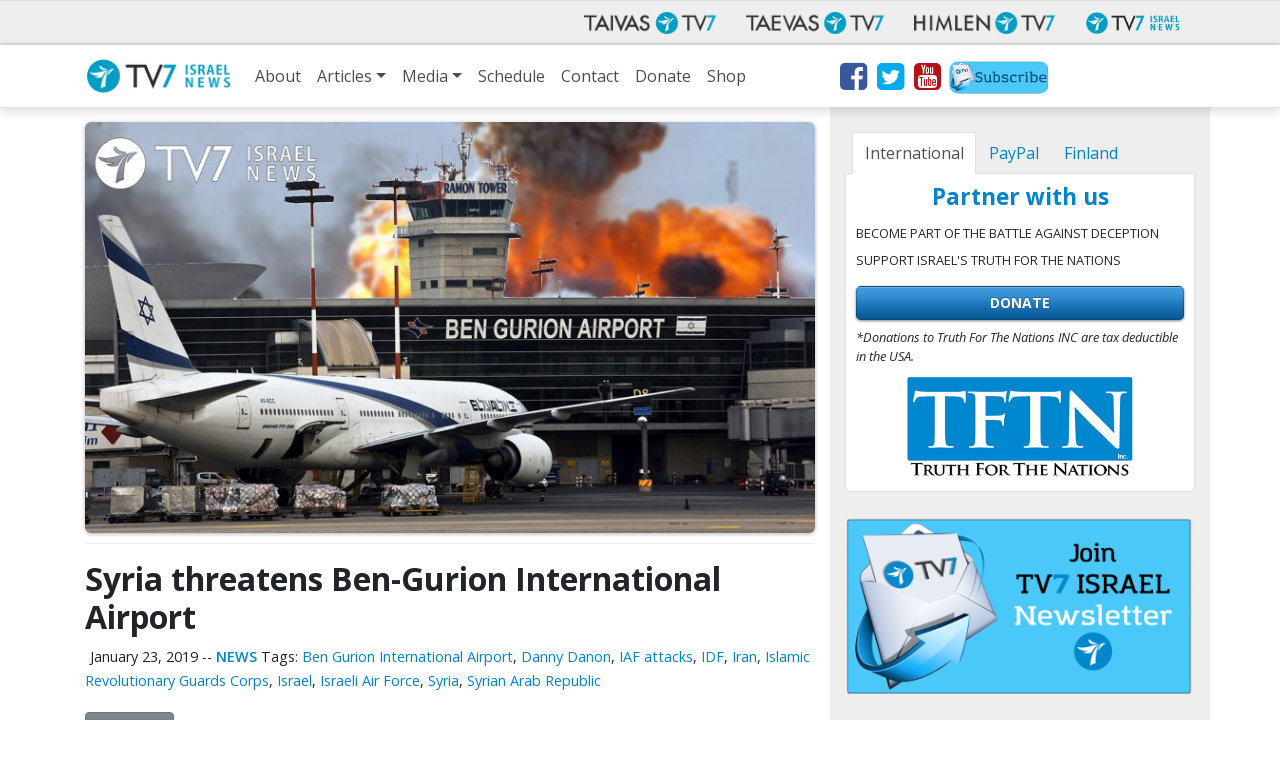

--- FILE ---
content_type: text/html; charset=UTF-8
request_url: https://www.tv7israelnews.com/syria-threatens-ben-gurion-international-airport/
body_size: 12316
content:
<!doctype html>
<html class="no-js" lang="en-US">
<head data-cast-api-enabled="true">
	<meta charset="utf-8">
	<meta http-equiv="X-UA-Compatible" content="IE=edge">
	<title>Syria threatens Ben-Gurion International Airport - TV7 Israel News</title>
	<meta name="viewport" content="width=device-width, initial-scale=1">

	<link rel="alternate" type="application/rss+xml" title="TV7 Israel News Feed" href="https://www.tv7israelnews.com/feed/">
	<script>
	document.cookie='resolution='+Math.max(screen.width,screen.height)+("devicePixelRatio" in window ? ","+devicePixelRatio : ",1")+'; path=/';
</script>

<meta name='robots' content='index, follow, max-image-preview:large, max-snippet:-1, max-video-preview:-1' />
	<style>img:is([sizes="auto" i], [sizes^="auto," i]) { contain-intrinsic-size: 3000px 1500px }</style>
	
	<!-- This site is optimized with the Yoast SEO plugin v26.2 - https://yoast.com/wordpress/plugins/seo/ -->
	<link rel="canonical" href="https://www.tv7israelnews.com/syria-threatens-ben-gurion-international-airport/" />
	<meta property="og:locale" content="en_US" />
	<meta property="og:type" content="article" />
	<meta property="og:title" content="Syria threatens Ben-Gurion International Airport - TV7 Israel News" />
	<meta property="og:description" content="The Permanent Representative of the Syrian Arab Republic condemned Israel for its bombing of Iranian targets on Syrian soil and urged the international community in general and the members of the Security Council in particular to respond with resolve against – what he defined as: &#8220;Israel&#8217;s aggression.&#8221; Ambassador Bashar Ja&#8217;afari further warned the powerful body &hellip; Read more" />
	<meta property="og:url" content="https://www.tv7israelnews.com/syria-threatens-ben-gurion-international-airport/" />
	<meta property="og:site_name" content="TV7 Israel News" />
	<meta property="article:published_time" content="2019-01-23T14:09:26+00:00" />
	<meta property="og:image" content="https://www.tv7israelnews.com/wp-content/uploads/2019/01/Israel-Ben-Gurion-International-Airport-.jpg" />
	<meta property="og:image:width" content="1600" />
	<meta property="og:image:height" content="900" />
	<meta property="og:image:type" content="image/jpeg" />
	<meta name="author" content="news-editor" />
	<meta name="twitter:card" content="summary_large_image" />
	<meta name="twitter:label1" content="Written by" />
	<meta name="twitter:data1" content="news-editor" />
	<meta name="twitter:label2" content="Est. reading time" />
	<meta name="twitter:data2" content="2 minutes" />
	<script type="application/ld+json" class="yoast-schema-graph">{"@context":"https://schema.org","@graph":[{"@type":"WebPage","@id":"https://www.tv7israelnews.com/syria-threatens-ben-gurion-international-airport/","url":"https://www.tv7israelnews.com/syria-threatens-ben-gurion-international-airport/","name":"Syria threatens Ben-Gurion International Airport - TV7 Israel News","isPartOf":{"@id":"https://www.tv7israelnews.com/#website"},"primaryImageOfPage":{"@id":"https://www.tv7israelnews.com/syria-threatens-ben-gurion-international-airport/#primaryimage"},"image":{"@id":"https://www.tv7israelnews.com/syria-threatens-ben-gurion-international-airport/#primaryimage"},"thumbnailUrl":"https://www.tv7israelnews.com/wp-content/uploads/2019/01/Israel-Ben-Gurion-International-Airport-.jpg","datePublished":"2019-01-23T14:09:26+00:00","author":{"@id":"https://www.tv7israelnews.com/#/schema/person/c97b24287cb02e39700d5a0f02d7bacb"},"breadcrumb":{"@id":"https://www.tv7israelnews.com/syria-threatens-ben-gurion-international-airport/#breadcrumb"},"inLanguage":"en-US","potentialAction":[{"@type":"ReadAction","target":["https://www.tv7israelnews.com/syria-threatens-ben-gurion-international-airport/"]}]},{"@type":"ImageObject","inLanguage":"en-US","@id":"https://www.tv7israelnews.com/syria-threatens-ben-gurion-international-airport/#primaryimage","url":"https://www.tv7israelnews.com/wp-content/uploads/2019/01/Israel-Ben-Gurion-International-Airport-.jpg","contentUrl":"https://www.tv7israelnews.com/wp-content/uploads/2019/01/Israel-Ben-Gurion-International-Airport-.jpg","width":1600,"height":900,"caption":"Israel Ben-Gurion International Airport"},{"@type":"BreadcrumbList","@id":"https://www.tv7israelnews.com/syria-threatens-ben-gurion-international-airport/#breadcrumb","itemListElement":[{"@type":"ListItem","position":1,"name":"Home","item":"https://www.tv7israelnews.com/"},{"@type":"ListItem","position":2,"name":"Articles and news","item":"https://www.tv7israelnews.com/articles-and-news/"},{"@type":"ListItem","position":3,"name":"Syria threatens Ben-Gurion International Airport"}]},{"@type":"WebSite","@id":"https://www.tv7israelnews.com/#website","url":"https://www.tv7israelnews.com/","name":"TV7 Israel News","description":"TV7 Israel News - Jerusalem Studio True Content from Israel","potentialAction":[{"@type":"SearchAction","target":{"@type":"EntryPoint","urlTemplate":"https://www.tv7israelnews.com/?s={search_term_string}"},"query-input":{"@type":"PropertyValueSpecification","valueRequired":true,"valueName":"search_term_string"}}],"inLanguage":"en-US"},{"@type":"Person","@id":"https://www.tv7israelnews.com/#/schema/person/c97b24287cb02e39700d5a0f02d7bacb","name":"news-editor","image":{"@type":"ImageObject","inLanguage":"en-US","@id":"https://www.tv7israelnews.com/#/schema/person/image/","url":"https://secure.gravatar.com/avatar/497ab4bb4e3c01a0eae5ad4fd61e9908a34d5eae025176a9709db824f10e55b0?s=96&d=mm&r=g","contentUrl":"https://secure.gravatar.com/avatar/497ab4bb4e3c01a0eae5ad4fd61e9908a34d5eae025176a9709db824f10e55b0?s=96&d=mm&r=g","caption":"news-editor"},"url":"https://www.tv7israelnews.com/author/news-editor/"}]}</script>
	<!-- / Yoast SEO plugin. -->


<link rel='dns-prefetch' href='//fonts.googleapis.com' />
<script type="text/javascript">
/* <![CDATA[ */
window._wpemojiSettings = {"baseUrl":"https:\/\/s.w.org\/images\/core\/emoji\/16.0.1\/72x72\/","ext":".png","svgUrl":"https:\/\/s.w.org\/images\/core\/emoji\/16.0.1\/svg\/","svgExt":".svg","source":{"concatemoji":"https:\/\/www.tv7israelnews.com\/wp-includes\/js\/wp-emoji-release.min.js?ver=6.8.3"}};
/*! This file is auto-generated */
!function(s,n){var o,i,e;function c(e){try{var t={supportTests:e,timestamp:(new Date).valueOf()};sessionStorage.setItem(o,JSON.stringify(t))}catch(e){}}function p(e,t,n){e.clearRect(0,0,e.canvas.width,e.canvas.height),e.fillText(t,0,0);var t=new Uint32Array(e.getImageData(0,0,e.canvas.width,e.canvas.height).data),a=(e.clearRect(0,0,e.canvas.width,e.canvas.height),e.fillText(n,0,0),new Uint32Array(e.getImageData(0,0,e.canvas.width,e.canvas.height).data));return t.every(function(e,t){return e===a[t]})}function u(e,t){e.clearRect(0,0,e.canvas.width,e.canvas.height),e.fillText(t,0,0);for(var n=e.getImageData(16,16,1,1),a=0;a<n.data.length;a++)if(0!==n.data[a])return!1;return!0}function f(e,t,n,a){switch(t){case"flag":return n(e,"\ud83c\udff3\ufe0f\u200d\u26a7\ufe0f","\ud83c\udff3\ufe0f\u200b\u26a7\ufe0f")?!1:!n(e,"\ud83c\udde8\ud83c\uddf6","\ud83c\udde8\u200b\ud83c\uddf6")&&!n(e,"\ud83c\udff4\udb40\udc67\udb40\udc62\udb40\udc65\udb40\udc6e\udb40\udc67\udb40\udc7f","\ud83c\udff4\u200b\udb40\udc67\u200b\udb40\udc62\u200b\udb40\udc65\u200b\udb40\udc6e\u200b\udb40\udc67\u200b\udb40\udc7f");case"emoji":return!a(e,"\ud83e\udedf")}return!1}function g(e,t,n,a){var r="undefined"!=typeof WorkerGlobalScope&&self instanceof WorkerGlobalScope?new OffscreenCanvas(300,150):s.createElement("canvas"),o=r.getContext("2d",{willReadFrequently:!0}),i=(o.textBaseline="top",o.font="600 32px Arial",{});return e.forEach(function(e){i[e]=t(o,e,n,a)}),i}function t(e){var t=s.createElement("script");t.src=e,t.defer=!0,s.head.appendChild(t)}"undefined"!=typeof Promise&&(o="wpEmojiSettingsSupports",i=["flag","emoji"],n.supports={everything:!0,everythingExceptFlag:!0},e=new Promise(function(e){s.addEventListener("DOMContentLoaded",e,{once:!0})}),new Promise(function(t){var n=function(){try{var e=JSON.parse(sessionStorage.getItem(o));if("object"==typeof e&&"number"==typeof e.timestamp&&(new Date).valueOf()<e.timestamp+604800&&"object"==typeof e.supportTests)return e.supportTests}catch(e){}return null}();if(!n){if("undefined"!=typeof Worker&&"undefined"!=typeof OffscreenCanvas&&"undefined"!=typeof URL&&URL.createObjectURL&&"undefined"!=typeof Blob)try{var e="postMessage("+g.toString()+"("+[JSON.stringify(i),f.toString(),p.toString(),u.toString()].join(",")+"));",a=new Blob([e],{type:"text/javascript"}),r=new Worker(URL.createObjectURL(a),{name:"wpTestEmojiSupports"});return void(r.onmessage=function(e){c(n=e.data),r.terminate(),t(n)})}catch(e){}c(n=g(i,f,p,u))}t(n)}).then(function(e){for(var t in e)n.supports[t]=e[t],n.supports.everything=n.supports.everything&&n.supports[t],"flag"!==t&&(n.supports.everythingExceptFlag=n.supports.everythingExceptFlag&&n.supports[t]);n.supports.everythingExceptFlag=n.supports.everythingExceptFlag&&!n.supports.flag,n.DOMReady=!1,n.readyCallback=function(){n.DOMReady=!0}}).then(function(){return e}).then(function(){var e;n.supports.everything||(n.readyCallback(),(e=n.source||{}).concatemoji?t(e.concatemoji):e.wpemoji&&e.twemoji&&(t(e.twemoji),t(e.wpemoji)))}))}((window,document),window._wpemojiSettings);
/* ]]> */
</script>
<style id='wp-emoji-styles-inline-css' type='text/css'>

	img.wp-smiley, img.emoji {
		display: inline !important;
		border: none !important;
		box-shadow: none !important;
		height: 1em !important;
		width: 1em !important;
		margin: 0 0.07em !important;
		vertical-align: -0.1em !important;
		background: none !important;
		padding: 0 !important;
	}
</style>
<link rel='stylesheet' id='wp-block-library-css' href='https://www.tv7israelnews.com/wp-includes/css/dist/block-library/style.min.css?ver=6.8.3' type='text/css' media='all' />
<style id='classic-theme-styles-inline-css' type='text/css'>
/*! This file is auto-generated */
.wp-block-button__link{color:#fff;background-color:#32373c;border-radius:9999px;box-shadow:none;text-decoration:none;padding:calc(.667em + 2px) calc(1.333em + 2px);font-size:1.125em}.wp-block-file__button{background:#32373c;color:#fff;text-decoration:none}
</style>
<style id='global-styles-inline-css' type='text/css'>
:root{--wp--preset--aspect-ratio--square: 1;--wp--preset--aspect-ratio--4-3: 4/3;--wp--preset--aspect-ratio--3-4: 3/4;--wp--preset--aspect-ratio--3-2: 3/2;--wp--preset--aspect-ratio--2-3: 2/3;--wp--preset--aspect-ratio--16-9: 16/9;--wp--preset--aspect-ratio--9-16: 9/16;--wp--preset--color--black: #000000;--wp--preset--color--cyan-bluish-gray: #abb8c3;--wp--preset--color--white: #ffffff;--wp--preset--color--pale-pink: #f78da7;--wp--preset--color--vivid-red: #cf2e2e;--wp--preset--color--luminous-vivid-orange: #ff6900;--wp--preset--color--luminous-vivid-amber: #fcb900;--wp--preset--color--light-green-cyan: #7bdcb5;--wp--preset--color--vivid-green-cyan: #00d084;--wp--preset--color--pale-cyan-blue: #8ed1fc;--wp--preset--color--vivid-cyan-blue: #0693e3;--wp--preset--color--vivid-purple: #9b51e0;--wp--preset--gradient--vivid-cyan-blue-to-vivid-purple: linear-gradient(135deg,rgba(6,147,227,1) 0%,rgb(155,81,224) 100%);--wp--preset--gradient--light-green-cyan-to-vivid-green-cyan: linear-gradient(135deg,rgb(122,220,180) 0%,rgb(0,208,130) 100%);--wp--preset--gradient--luminous-vivid-amber-to-luminous-vivid-orange: linear-gradient(135deg,rgba(252,185,0,1) 0%,rgba(255,105,0,1) 100%);--wp--preset--gradient--luminous-vivid-orange-to-vivid-red: linear-gradient(135deg,rgba(255,105,0,1) 0%,rgb(207,46,46) 100%);--wp--preset--gradient--very-light-gray-to-cyan-bluish-gray: linear-gradient(135deg,rgb(238,238,238) 0%,rgb(169,184,195) 100%);--wp--preset--gradient--cool-to-warm-spectrum: linear-gradient(135deg,rgb(74,234,220) 0%,rgb(151,120,209) 20%,rgb(207,42,186) 40%,rgb(238,44,130) 60%,rgb(251,105,98) 80%,rgb(254,248,76) 100%);--wp--preset--gradient--blush-light-purple: linear-gradient(135deg,rgb(255,206,236) 0%,rgb(152,150,240) 100%);--wp--preset--gradient--blush-bordeaux: linear-gradient(135deg,rgb(254,205,165) 0%,rgb(254,45,45) 50%,rgb(107,0,62) 100%);--wp--preset--gradient--luminous-dusk: linear-gradient(135deg,rgb(255,203,112) 0%,rgb(199,81,192) 50%,rgb(65,88,208) 100%);--wp--preset--gradient--pale-ocean: linear-gradient(135deg,rgb(255,245,203) 0%,rgb(182,227,212) 50%,rgb(51,167,181) 100%);--wp--preset--gradient--electric-grass: linear-gradient(135deg,rgb(202,248,128) 0%,rgb(113,206,126) 100%);--wp--preset--gradient--midnight: linear-gradient(135deg,rgb(2,3,129) 0%,rgb(40,116,252) 100%);--wp--preset--font-size--small: 13px;--wp--preset--font-size--medium: 20px;--wp--preset--font-size--large: 36px;--wp--preset--font-size--x-large: 42px;--wp--preset--spacing--20: 0.44rem;--wp--preset--spacing--30: 0.67rem;--wp--preset--spacing--40: 1rem;--wp--preset--spacing--50: 1.5rem;--wp--preset--spacing--60: 2.25rem;--wp--preset--spacing--70: 3.38rem;--wp--preset--spacing--80: 5.06rem;--wp--preset--shadow--natural: 6px 6px 9px rgba(0, 0, 0, 0.2);--wp--preset--shadow--deep: 12px 12px 50px rgba(0, 0, 0, 0.4);--wp--preset--shadow--sharp: 6px 6px 0px rgba(0, 0, 0, 0.2);--wp--preset--shadow--outlined: 6px 6px 0px -3px rgba(255, 255, 255, 1), 6px 6px rgba(0, 0, 0, 1);--wp--preset--shadow--crisp: 6px 6px 0px rgba(0, 0, 0, 1);}:where(.is-layout-flex){gap: 0.5em;}:where(.is-layout-grid){gap: 0.5em;}body .is-layout-flex{display: flex;}.is-layout-flex{flex-wrap: wrap;align-items: center;}.is-layout-flex > :is(*, div){margin: 0;}body .is-layout-grid{display: grid;}.is-layout-grid > :is(*, div){margin: 0;}:where(.wp-block-columns.is-layout-flex){gap: 2em;}:where(.wp-block-columns.is-layout-grid){gap: 2em;}:where(.wp-block-post-template.is-layout-flex){gap: 1.25em;}:where(.wp-block-post-template.is-layout-grid){gap: 1.25em;}.has-black-color{color: var(--wp--preset--color--black) !important;}.has-cyan-bluish-gray-color{color: var(--wp--preset--color--cyan-bluish-gray) !important;}.has-white-color{color: var(--wp--preset--color--white) !important;}.has-pale-pink-color{color: var(--wp--preset--color--pale-pink) !important;}.has-vivid-red-color{color: var(--wp--preset--color--vivid-red) !important;}.has-luminous-vivid-orange-color{color: var(--wp--preset--color--luminous-vivid-orange) !important;}.has-luminous-vivid-amber-color{color: var(--wp--preset--color--luminous-vivid-amber) !important;}.has-light-green-cyan-color{color: var(--wp--preset--color--light-green-cyan) !important;}.has-vivid-green-cyan-color{color: var(--wp--preset--color--vivid-green-cyan) !important;}.has-pale-cyan-blue-color{color: var(--wp--preset--color--pale-cyan-blue) !important;}.has-vivid-cyan-blue-color{color: var(--wp--preset--color--vivid-cyan-blue) !important;}.has-vivid-purple-color{color: var(--wp--preset--color--vivid-purple) !important;}.has-black-background-color{background-color: var(--wp--preset--color--black) !important;}.has-cyan-bluish-gray-background-color{background-color: var(--wp--preset--color--cyan-bluish-gray) !important;}.has-white-background-color{background-color: var(--wp--preset--color--white) !important;}.has-pale-pink-background-color{background-color: var(--wp--preset--color--pale-pink) !important;}.has-vivid-red-background-color{background-color: var(--wp--preset--color--vivid-red) !important;}.has-luminous-vivid-orange-background-color{background-color: var(--wp--preset--color--luminous-vivid-orange) !important;}.has-luminous-vivid-amber-background-color{background-color: var(--wp--preset--color--luminous-vivid-amber) !important;}.has-light-green-cyan-background-color{background-color: var(--wp--preset--color--light-green-cyan) !important;}.has-vivid-green-cyan-background-color{background-color: var(--wp--preset--color--vivid-green-cyan) !important;}.has-pale-cyan-blue-background-color{background-color: var(--wp--preset--color--pale-cyan-blue) !important;}.has-vivid-cyan-blue-background-color{background-color: var(--wp--preset--color--vivid-cyan-blue) !important;}.has-vivid-purple-background-color{background-color: var(--wp--preset--color--vivid-purple) !important;}.has-black-border-color{border-color: var(--wp--preset--color--black) !important;}.has-cyan-bluish-gray-border-color{border-color: var(--wp--preset--color--cyan-bluish-gray) !important;}.has-white-border-color{border-color: var(--wp--preset--color--white) !important;}.has-pale-pink-border-color{border-color: var(--wp--preset--color--pale-pink) !important;}.has-vivid-red-border-color{border-color: var(--wp--preset--color--vivid-red) !important;}.has-luminous-vivid-orange-border-color{border-color: var(--wp--preset--color--luminous-vivid-orange) !important;}.has-luminous-vivid-amber-border-color{border-color: var(--wp--preset--color--luminous-vivid-amber) !important;}.has-light-green-cyan-border-color{border-color: var(--wp--preset--color--light-green-cyan) !important;}.has-vivid-green-cyan-border-color{border-color: var(--wp--preset--color--vivid-green-cyan) !important;}.has-pale-cyan-blue-border-color{border-color: var(--wp--preset--color--pale-cyan-blue) !important;}.has-vivid-cyan-blue-border-color{border-color: var(--wp--preset--color--vivid-cyan-blue) !important;}.has-vivid-purple-border-color{border-color: var(--wp--preset--color--vivid-purple) !important;}.has-vivid-cyan-blue-to-vivid-purple-gradient-background{background: var(--wp--preset--gradient--vivid-cyan-blue-to-vivid-purple) !important;}.has-light-green-cyan-to-vivid-green-cyan-gradient-background{background: var(--wp--preset--gradient--light-green-cyan-to-vivid-green-cyan) !important;}.has-luminous-vivid-amber-to-luminous-vivid-orange-gradient-background{background: var(--wp--preset--gradient--luminous-vivid-amber-to-luminous-vivid-orange) !important;}.has-luminous-vivid-orange-to-vivid-red-gradient-background{background: var(--wp--preset--gradient--luminous-vivid-orange-to-vivid-red) !important;}.has-very-light-gray-to-cyan-bluish-gray-gradient-background{background: var(--wp--preset--gradient--very-light-gray-to-cyan-bluish-gray) !important;}.has-cool-to-warm-spectrum-gradient-background{background: var(--wp--preset--gradient--cool-to-warm-spectrum) !important;}.has-blush-light-purple-gradient-background{background: var(--wp--preset--gradient--blush-light-purple) !important;}.has-blush-bordeaux-gradient-background{background: var(--wp--preset--gradient--blush-bordeaux) !important;}.has-luminous-dusk-gradient-background{background: var(--wp--preset--gradient--luminous-dusk) !important;}.has-pale-ocean-gradient-background{background: var(--wp--preset--gradient--pale-ocean) !important;}.has-electric-grass-gradient-background{background: var(--wp--preset--gradient--electric-grass) !important;}.has-midnight-gradient-background{background: var(--wp--preset--gradient--midnight) !important;}.has-small-font-size{font-size: var(--wp--preset--font-size--small) !important;}.has-medium-font-size{font-size: var(--wp--preset--font-size--medium) !important;}.has-large-font-size{font-size: var(--wp--preset--font-size--large) !important;}.has-x-large-font-size{font-size: var(--wp--preset--font-size--x-large) !important;}
:where(.wp-block-post-template.is-layout-flex){gap: 1.25em;}:where(.wp-block-post-template.is-layout-grid){gap: 1.25em;}
:where(.wp-block-columns.is-layout-flex){gap: 2em;}:where(.wp-block-columns.is-layout-grid){gap: 2em;}
:root :where(.wp-block-pullquote){font-size: 1.5em;line-height: 1.6;}
</style>
<link rel='stylesheet' id='contact-form-7-css' href='https://www.tv7israelnews.com/wp-content/plugins/contact-form-7/includes/css/styles.css?ver=6.1.3' type='text/css' media='all' />
<link rel='stylesheet' id='weather-atlas-public-css' href='https://www.tv7israelnews.com/wp-content/plugins/weather-atlas/public/css/weather-atlas-public.min.css?ver=3.0.4' type='text/css' media='all' />
<link rel='stylesheet' id='weather-icons-css' href='https://www.tv7israelnews.com/wp-content/plugins/weather-atlas/public/font/weather-icons/weather-icons.min.css?ver=3.0.4' type='text/css' media='all' />
<link rel='stylesheet' id='wpb-google-fonts-css' href='//fonts.googleapis.com/css?family=Open+Sans&#038;ver=6.8.3' type='text/css' media='all' />
<link rel='stylesheet' id='tv7_theme_css-css' href='https://www.tv7israelnews.com/wp-content/themes/tv7-theme/assets/css/_main.min.css?ver=1709115201' type='text/css' media='all' />
<link rel='stylesheet' id='tv7_child_theme_css-css' href='https://www.tv7israelnews.com/wp-content/themes/tv7-theme-israel/style.css?ver=1709115047' type='text/css' media='all' />
<script type="text/javascript" src="https://www.tv7israelnews.com/wp-includes/js/jquery/jquery.min.js?ver=3.7.1" id="jquery-core-js"></script>
<script type="text/javascript" src="https://www.tv7israelnews.com/wp-includes/js/jquery/jquery-migrate.min.js?ver=3.4.1" id="jquery-migrate-js"></script>
<script type="text/javascript" id="main-js-extra">
/* <![CDATA[ */
var israelnews = {"ajax_url":"https:\/\/www.tv7israelnews.com\/wp-admin\/admin-ajax.php","tv7_timezone_nonce":"042423b352","loader_img":"https:\/\/www.tv7israelnews.com\/wp-content\/themes\/tv7-theme\/images\/ajax-loader.gif"};
/* ]]> */
</script>
<script type="text/javascript" src="https://www.tv7israelnews.com/wp-content/themes/tv7-theme-israel/assets/js/main.js?ver=1700222837" id="main-js"></script>
<link rel="https://api.w.org/" href="https://www.tv7israelnews.com/wp-json/" /><link rel="alternate" title="JSON" type="application/json" href="https://www.tv7israelnews.com/wp-json/wp/v2/posts/24188" /><link rel="EditURI" type="application/rsd+xml" title="RSD" href="https://www.tv7israelnews.com/xmlrpc.php?rsd" />
<link rel='shortlink' href='https://www.tv7israelnews.com/?p=24188' />
<link rel="alternate" title="oEmbed (JSON)" type="application/json+oembed" href="https://www.tv7israelnews.com/wp-json/oembed/1.0/embed?url=https%3A%2F%2Fwww.tv7israelnews.com%2Fsyria-threatens-ben-gurion-international-airport%2F" />
<link rel="alternate" title="oEmbed (XML)" type="text/xml+oembed" href="https://www.tv7israelnews.com/wp-json/oembed/1.0/embed?url=https%3A%2F%2Fwww.tv7israelnews.com%2Fsyria-threatens-ben-gurion-international-airport%2F&#038;format=xml" />

            <!-- Global site tag (gtag.js) - Google Analytics -->
        <script async src="https://www.googletagmanager.com/gtag/js?id=G-NFB1FDR2DY"></script>
        <script>
            window.dataLayer = window.dataLayer || [];
            function gtag(){dataLayer.push(arguments);}
            gtag('js', new Date());
            gtag('config', 'G-NFB1FDR2DY');
            gtag('config', 'AW-10785186565');
        </script>

            
    
<script>
  function fbq() {
    if (window.console) {
      console.log('Facebook pixel: ' + Array.prototype.slice.call(arguments));
    }
  }
    fbq('init', '');
    fbq('track', 'PageView');
</script>


</head>
<body class="wp-singular post-template-default single single-post postid-24188 single-format-standard wp-theme-tv7-theme wp-child-theme-tv7-theme-israel syria-threatens-ben-gurion-international-airport sidebar-primary">
<div id="fb-root"></div>
		<script async defer crossorigin="anonymous" src="https://connect.facebook.net/en_GB/sdk.js#xfbml=1&version=v14.0" nonce="dncvK9Uo"></script>	<!--[if IE]>
		<div class="alert alert-warning">
			You are using <strong>an old</strong> browser. Please <a href="http://browsehappy.com/">update your Internet browser</a> to improve your user experience.		</div>
	<![endif]-->

	<div id="back-to-top-pixel"></div>
<nav id="network-nav" class="navbar navbar-expand-md navbar-light">
        <div class="container">
            <button class="navbar-toggler ml-auto" type="button" data-toggle="collapse" data-target="#plus-network-nav" aria-controls="plus-network-nav" aria-expanded="false" aria-label="Toggle navigation">
                <span class="icon-help-text">Channels</span>
                <span class="sr-only">Näytä valikko</span>
                <span class="navbar-toggler-icon"></span>
            </button>

            <div class="collapse navbar-collapse" id="plus-network-nav">
                <ul class="nav navbar-nav ml-auto mb-1 mb-md-0">
                    <li class="nav-item">
                        <a class="nav-link" href="https://www.tv7.fi/" target="_blank">
                            <picture>
                                <source srcset="https://www.tv7israelnews.com/wp-content/themes/tv7-theme/assets/img/logo_tv7.avif" type="image/avif">
                                <img src="https://www.tv7israelnews.com/wp-content/themes/tv7-theme/assets/img/logo_tv7.png" alt="Taivas TV7" />
                            </picture>
                        </a>
                    </li>
                    <li class="nav-item">
                        <a class="nav-link" href="https://www.tv7.ee/" target="_blank">
                            <picture>
                                <source srcset="https://www.tv7israelnews.com/wp-content/themes/tv7-theme/assets/img/logo_taevas.avif" type="image/avif">
                                <img src="https://www.tv7israelnews.com/wp-content/themes/tv7-theme/assets/img/logo_taevas.png" alt="Taevas TV7" />
                            </picture>
                        </a>
                    </li>
                    <li class="nav-item">
                        <a class="nav-link" href="https://www.himlentv7.se/" target="_blank">
                            <picture>
                                <source srcset="https://www.tv7israelnews.com/wp-content/themes/tv7-theme/assets/img/logo_himlen.avif" type="image/avif">
                                <img src="https://www.tv7israelnews.com/wp-content/themes/tv7-theme/assets/img/logo_himlen.png" alt="Himlen TV7" />
                            </picture>
                        </a>
                    </li>
                    <li class="nav-item">
                        <a class="nav-link" href="https://www.tv7israelnews.com/" target="_blank">
                            <picture>
                                <source srcset="https://www.tv7israelnews.com/wp-content/themes/tv7-theme/assets/img/logo_israel.avif" type="image/avif">
                                <img src="https://www.tv7israelnews.com/wp-content/themes/tv7-theme/assets/img/logo_israel.png" alt="TV7 Israel news" />
                            </picture>		
                        </a>
                    </li>
                </ul>
            </div>
        </div>
    </nav>
<nav id="nav" class="top-sticky navbar navbar-expand-lg navbar-light">
    <div class="container">
        <a class="navbar-brand" href="https://www.tv7israelnews.com/">
            <img src="https://www.tv7israelnews.com/wp-content/themes/tv7-theme-israel/assets/img/logo.png" alt="TV7 Israel News">
        </a>
        <button class="navbar-toggler" type="button" data-toggle="collapse" data-target="#site-nav" aria-controls="navbarSupportedContent" aria-expanded="false" aria-label="Toggle navigation">
            <span class="icon-help-text"> Menu </span>
            <span class="navbar-toggler-icon"></span>
        </button>

        <div id="site-nav" class="collapse navbar-collapse"><ul id="menu-main-menu" class="navbar-nav mr-auto"><li id="menu-item-41053" class="menu-item menu-item-type-post_type menu-item-object-page menu-item-41053 nav-item"><a href="https://www.tv7israelnews.com/about/" class="nav-link">About</a><li id="menu-item-20689" class="menu-item menu-item-type-post_type menu-item-object-page current_page_parent menu-item-has-children menu-item-20689 nav-item dropdown"><a href="https://www.tv7israelnews.com/articles-and-news/" class="nav-link dropdown-toggle" data-toggle="dropdown">Articles</a>
<div class="dropdown-menu">
<a href="https://www.tv7israelnews.com/category/news/" class=" dropdown-item">News</a><a href="https://www.tv7israelnews.com/category/publications/" class=" dropdown-item">Publications</a></div>
<li id="menu-item-20690" class="menu-item menu-item-type-custom menu-item-object-custom menu-item-has-children menu-item-20690 nav-item dropdown"><a href="#" class="nav-link dropdown-toggle" data-toggle="dropdown">Media</a>
<div class="dropdown-menu">
<a href="https://www.tv7israelnews.com/vod/" class=" dropdown-item">Video On Demand</a><a href="https://www.tv7israelnews.com/podcasts/" class=" dropdown-item">Podcasts</a></div>
<li id="menu-item-24556" class="menu-item menu-item-type-custom menu-item-object-custom menu-item-24556 nav-item"><a href="https://www.tv7israelnews.com/calendar/" class="nav-link">Schedule</a><li id="menu-item-153" class="menu-item menu-item-type-post_type menu-item-object-page menu-item-153 nav-item"><a href="https://www.tv7israelnews.com/contact/" class="nav-link">Contact</a><li id="menu-item-154" class="menu-item menu-item-type-post_type menu-item-object-page menu-item-154 nav-item"><a href="https://www.tv7israelnews.com/donate/" class="nav-link">Donate</a><li id="menu-item-41117" class="menu-item menu-item-type-custom menu-item-object-custom menu-item-41117 nav-item"><a href="https://teespring.com/stores/tv7-israel-news-store" class="nav-link">Shop</a><li class="stay-inline social-icons nav-item">
            <a href="https://www.facebook.com/pages/TV7-Israel-News/136870863020353" title="Facebok" target="_blank"><i class="fa fa-2x fa-facebook-square" aria-hidden="true"></i></a>
            <a href="http://www.twitter.com/tv7israelnews" title="Twitter" target="_blank"><i class="fa fa-2x fa-twitter-square" aria-hidden="true"></i></a>
            <a href="http://youtube.com/user/tv7israelnews" title="Youtube" target="_blank"><i class="fa fa-2x fa-youtube-square" aria-hidden="true"></i></a>
            <a class="d-lg-none d-xl-block newsletter-link" href="http://eepurl.com/c_fkJX" title="Newsletter" target="_blank"><img class="newsletter-icon" src="https://www.tv7israelnews.com/wp-content/themes/tv7-theme-israel/assets/img/Newsletter-icon.jpg" /></a>
        </li></ul></div>    </div>
</nav>


	<div class="wrap container" role="document">
	<div class="content row">
	  <main class="main col-lg-8" role="main">
		<article class="post-24188 post type-post status-publish format-standard has-post-thumbnail hentry category-news tag-ben-gurion-international tag-danny-danon tag-iaf-attacks tag-idf tag-iran tag-iranian-revolutionary-guard tag-israel tag-israeli-air-force tag-syria tag-syrian-arab-republic">
    <header>

        <div class="entry-image">
            <picture>
						
						
						<img class="img-fluid" src="https://www.tv7israelnews.com/wp-content/uploads/2019/01/Israel-Ben-Gurion-International-Airport-.jpg" alt="image" srcset="https://www.tv7israelnews.com/wp-content/uploads/2019/01/Israel-Ben-Gurion-International-Airport--300x169.jpg 300w, https://www.tv7israelnews.com/wp-content/uploads/2019/01/Israel-Ben-Gurion-International-Airport--768x432.jpg 768w, https://www.tv7israelnews.com/wp-content/uploads/2019/01/Israel-Ben-Gurion-International-Airport--1024x576.jpg 1024w, https://www.tv7israelnews.com/wp-content/uploads/2019/01/Israel-Ben-Gurion-International-Airport-.jpg 1600w" sizes="(max-width: 575px) 100vw, (max-width: 767px) 510px, (max-width: 991px) 690px, (max-width: 1199px) 610px, 730px">
					</picture>        </div>

        <h1 class="entry-title">Syria threatens Ben-Gurion International Airport</h1>

        <span class="entry-meta">
  <time class="updated" datetime="2019-01-23T16:09:26+02:00">January 23, 2019</time>
  --
  <a class="post-category" href="https://www.tv7israelnews.com/category/news/">News</a><span> Tags: <a href="https://www.tv7israelnews.com/tag/ben-gurion-international/" rel="tag">Ben Gurion International Airport</a>, <a href="https://www.tv7israelnews.com/tag/danny-danon/" rel="tag">Danny Danon</a>, <a href="https://www.tv7israelnews.com/tag/iaf-attacks/" rel="tag">IAF attacks</a>, <a href="https://www.tv7israelnews.com/tag/idf/" rel="tag">IDF</a>, <a href="https://www.tv7israelnews.com/tag/iran/" rel="tag">Iran</a>, <a href="https://www.tv7israelnews.com/tag/iranian-revolutionary-guard/" rel="tag">Islamic Revolutionary Guards Corps</a>, <a href="https://www.tv7israelnews.com/tag/israel/" rel="tag">Israel</a>, <a href="https://www.tv7israelnews.com/tag/israeli-air-force/" rel="tag">Israeli Air Force</a>, <a href="https://www.tv7israelnews.com/tag/syria/" rel="tag">Syria</a>, <a href="https://www.tv7israelnews.com/tag/syrian-arab-republic/" rel="tag">Syrian Arab Republic</a></span></span>

    </header>

    <div class="entry-wrap row">
        <div class="col-12 mb-2">
            <button class="btn btn-secondary share-btn mb-2" type="button" aria-expanded="false" aria-controls="shareLinkAction"><i class="fa fa-share-square-o"></i> Share</button>

            <div id="shareLinkAction" class="collapse">
                <div class="card bg-light mb-3">
                <div class="card-body p-3">
                    <ul class="share-buttons-inline">
                    <li class="col-3 col-sm mb-2 pr-1 pl-1 pr-md-2 pl-md-2"><a class="btn btn-social-icon btn-telegram" href="https://t.me/share/url?url=https%3A%2F%2Fwww.tv7israelnews.com%2Fsyria-threatens-ben-gurion-international-airport%2F" target="_blank" title="Telegram"><i class="fa fa-telegram"></i></a> <span class="share-title"> Telegram </span> </li><li class="col-3 col-sm mb-2 pr-1 pl-1 pr-md-2 pl-md-2"><a class="btn btn-social-icon btn-whatsapp" href="https://wa.me/?text=https%3A%2F%2Fwww.tv7israelnews.com%2Fsyria-threatens-ben-gurion-international-airport%2F" title="WhatsApp" target="_blank"><i class="fa fa-whatsapp"></i></a> <span class="share-title">WhatsApp</span> </li><li class="col-3 col-sm mb-2 pr-1 pl-1 pr-md-2 pl-md-2 d-md-none"><a class="btn btn-social-icon btn-facebook" href="fb-messenger://share/?link=https%3A%2F%2Fwww.tv7israelnews.com%2Fsyria-threatens-ben-gurion-international-airport%2F&app_id=223864360975385" title="FB Messenger" target="_blank"><i class="fa fa-bolt"></i></a> <span class="share-title">Messenger</span> </li><li class="col-3 col-sm mb-2 pr-1 pl-1 pr-md-2 pl-md-2"><a class="btn btn-social-icon btn-facebook" href="https://www.facebook.com/sharer/sharer.php?u=https%3A%2F%2Fwww.tv7israelnews.com%2Fsyria-threatens-ben-gurion-international-airport%2F" title="Facebook" target="_blank"><i class="fa fa-facebook"></i></a> <span class="share-title">Facebook</span> </li><li class="col-3 col-sm mb-2 pr-1 pl-1 pr-md-2 pl-md-2"><a class="btn btn-social-icon btn-twitter" href="https://twitter.com/intent/tweet?source=https%3A%2F%2Fwww.tv7israelnews.com%2Fsyria-threatens-ben-gurion-international-airport%2F&text=:https%3A%2F%2Fwww.tv7israelnews.com%2Fsyria-threatens-ben-gurion-international-airport%2F" target="_blank" title="Tweet"><i class="fa fa-twitter"></i></a> <span class="share-title"> Twitter</span> </li><li class="col-3 col-sm mb-2 pr-1 pl-1 pr-md-2 pl-md-2"><a class="btn btn-social-icon btn-email" href="mailto:?subject=Syria+threatens+Ben-Gurion+International+Airport&body=https%3A%2F%2Fwww.tv7israelnews.com%2Fsyria-threatens-ben-gurion-international-airport%2F" target="_blank" title="Email"><i class="fa fa-envelope"></i></a> <span class="share-title">Email</span> </li><li class="col-3 col-sm mb-2 pr-1 pl-1 pr-md-2 pl-md-2"><a class="btn btn-social-icon btn-copy-link" href="javascript:;" data-toggle="tooltip" data-placement="top" title="Copy link to clipboard"><i class="fa fa-clone"></i></a> <span class="share-title">Copy</span> </li>                    </ul>
                </div>
                </div>
            </div>
        </div>
        <div class="entry-content col-12 mb-3">
                        <p>The Permanent Representative of the Syrian Arab Republic condemned Israel for its bombing of Iranian targets on Syrian soil and urged the international community in general and the members of the Security Council in particular to respond with resolve against – what he defined as: &#8220;Israel&#8217;s aggression.&#8221; Ambassador Bashar Ja&#8217;afari further warned the powerful body that unless the Security Council would act against Israel, Damascus will be forced to <a href="https://www.tv7israelnews.com/syria-seeks-to-acquire-advanced-missile-interceptors-to-fend-off-future-attacks/">exercise its right for self-defense</a> and respond militarily against Israel. Ja&#8217;afari said, “Isn’t it high time for this council to take the necessary measures to stop the repeated Israeli aggression against the territories of my country? Or, should we attract the attention of the war makers in this council by exercising our legitimate right for self-defense and respond to the Israeli aggression against the Damascus international civil airport by launching an aggression against Tel-Aviv airport?” The extent of the damage cause by the <a href="https://www.tv7israelnews.com/israel-conducts-massive-bombardment-of-iranian-targets-in-syria/">Israeli attack earlier this week</a> is slowly unveiling. According to a report that was verified by TV7, the massive IDF bombardment of Iranian targets over the weekend caused the most extensive damage to date to the Iranian Revolutionary Guard’s storehouses and military installations in the war-torn-country, ever since Israel first began to attack. The large number of casualties and the extensive scope of damage were the result of three separate waves of IAF attacks. According to the London-based Syrian Observatory for Human Rights, the number of people who were killed in the Israeli bombardment has risen to at least 21. Fifteen of the dead are reportedly not Syrians. Based on circulating information, which could not be verified by TV7, 12 of them were members of the Iranian Revolutionary Guard and six of the dead are members of the Syrian army and regime.</p>
<p>Following the Security Council meeting on escalation in Syria, Israel&#8217;s Permanent Representative to the United Nations underscored Jerusalem&#8217;s resolve to thwart the Islamic Republic from entrenching militarily along the northern border of the Jewish state. Danny Danon, the Israeli Ambassador to the U.N., stated: &#8220;When we look at the border with Israel, we care about the presence (of) the Iranians on the Golan Heights. (On) the border with Lebanon. And we are determined to block them. Prime Minister Benjamin Netanyahu said very directly, we will not sit idly by and allow the Iranians to build their bases and hubs in Syria.&#8221;</p>
        </div>
    </div>

    <footer class="mb-3">
        <hr />
        <a class="btn btn-primary" href="https://www.tv7israelnews.com/category/news/">View more articles</a>    </footer>

</article>
	  </main><!-- /.main -->
				<aside class="sidebar col-lg-4" role="complementary">
			<section class="widget tv7_generic_donation-3 widget_tv7_generic_donation">		<div id="tv7-donation-widget" class="donation-widget">
			<div id="tuki-tabs" class="tv7-tabs">
				<ul class="nav nav-tabs" role="tablist">
                    <li class="nav-item">
                        <a class="nav-link active" href="#tukitab-1" aria-controls="tukitab-1" role="tab" data-toggle="tab"><span>International</span></a>
                    </li>
                    <li class="nav-item">
                        <a class="nav-link" href="#tukitab-2" aria-controls="tukitab-2" role="tab" data-toggle="tab"><span>PayPal</span></a>
                    </li>
					<li class="nav-item">
                        <a class="nav-link" href="#tukitab-3" aria-controls="tukitab-3" role="tab" data-toggle="tab"><span>Finland</span></a>
                    </li>
			 	</ul>
				<div class="tab-content border border-top-0">
                    <div id="tukitab-1" role="tabpanel" class="tab-pane fade show active">
                        <div id="tuki-widget3" class="tuki-widget gradient">
                            <h3>Partner with us </h3>
                            <p class="text-uppercase small pt-1 mb-2">
                                Become part of the battle against deception
                            </p>
                            <p class="text-uppercase small mb-3">
                                Support Israel's truth for the nations
                            </p>

                            <a class="tuki-button" href="https://www.tv7israelnews.com/donate/"> DONATE </a>
                            <p class="font-italic small my-2">
                                *Donations to Truth For The Nations INC are tax deductible in the USA.
                            </p>
                            <img class="img-fluid px-lg-5 px-4" src="https://www.tv7israelnews.com/wp-content/themes/tv7-theme-israel/assets/img/TFTN_logo.jpg" alt="" />
                        </div>
                    </div>

                    <div id="tukitab-2" role="tabpanel" class="tab-pane fade">
                        <h3 class="mb-0">Partner with us </h3>
        				<div id="tuki-widget-israel" class="tuki-widget gradient">
                            <form action="https://www.paypal.com/cgi-bin/webscr" method="post" target="_top">
                                <input type="hidden" name="cmd" value="_donations">
                                <input type="hidden" name="business" value="UJGYN9F4VQV5C">
                                <input type="hidden" name="image_url" value="https://www.tv7israelnews.com/wp-content/uploads/sites/3/2020/02/TFTN-small.jpg" />
                                <input type="hidden" name="no_note" value="1">
                                <input type="hidden" name="no_shipping" value="1">
                                <input type="hidden" name="rm" value="1">
                                <input type="hidden" name="return" value="https://www.tv7israelnews.com/donate/success/">
                                <input type="hidden" name="cancel_return" value="https://www.tv7israelnews.com/donate/cancel">
                                <input type="hidden" name="currency_code" value="USD">
                                <input id="donation_amount" type="hidden" name="amount" value="20">
                                <img alt="" border="0" src="https://www.paypalobjects.com/en_US/i/scr/pixel.gif" width="1" height="1">
                                <div class="tuki-summa-wrap">
                                    <p class="help-text p-0">Choose amount:</p>
                                    <input class="tuki-summa" type="text" id="tuki-summa1" name="summa" />
                                </div>
                                <div class="index_minus controller"><a href="#"></a></div>
                                <div class="tuki-slider-wrap"><div class="tuki-slider"></div></div>
                                <div class="index_plus controller"><a href="#"></a></div>
                                <input type="submit" value="Donate" name="submit" class="btn btn-primary button mt-3" title="PayPal - The safer, easier way to pay online!" alt="PayPal - The safer, easier way to pay online!" class="paypal_btn">
                            </form>
                            <img class="img-fluid" src="https://www.paypalobjects.com/webstatic/mktg/logo/AM_mc_vs_dc_ae.jpg" alt="" />
                        </div>
                    </div>

		            <div id="tukitab-3" role="tabpanel" class="tab-pane fade">
        				<h3>Partner with us </h3>
        				<div id="tuki-widget2" class="tuki-widget gradient">
        					<form method="post" action="https://www.tv7.fi/verkkomaksu" accept-charset="iso-8859-1">
                                <input name="viite" type="hidden" value="7702" />
        						<div class="tuki-summa-wrap">
        							<p class="help-text">Choose amount:</p>
        							<input class="tuki-summa" type="text" id="tuki-summa" name="sum" />
        						</div>
        						<div class="index_minus controller"><a href="#"></a></div>
        						<div class="tuki-slider-wrap"><div class="tuki-slider"></div></div>
        						<div class="index_plus controller"><a href="#"></a></div>
        						<input type="submit" value="Donate" class="button" />
        					</form>
        				</div>
                        <div id="tuki-puhelin">
                            <h3>Donate by phone</h3>
                                <p class="tukinumero">0600-02030 (12,77 € + local call charge)<br/><span class="ohje">Instructions: Listen the whole message in order to complete donation.</span></p>
                        </div>
				    </div>
			</div>

		</div></div>
	</section><section class="widget media_image-2 widget_media_image"><a href="http://eepurl.com/c_fkJX"><img width="420" height="218" src="https://www.tv7israelnews.com/wp-content/uploads/2018/03/Newsletter-button-768x398.png" class="image wp-image-21738  attachment-420x218 size-420x218" alt="newsletter" style="max-width: 100%; height: auto;" decoding="async" loading="lazy" srcset="https://www.tv7israelnews.com/wp-content/uploads/2018/03/Newsletter-button-768x398.png 768w, https://www.tv7israelnews.com/wp-content/uploads/2018/03/Newsletter-button-300x155.png 300w, https://www.tv7israelnews.com/wp-content/uploads/2018/03/Newsletter-button-1024x530.png 1024w" sizes="auto, (max-width: 420px) 100vw, 420px" /></a></section><section class="widget tv7_feedback-3 widget_tv7_feedback">		
		<div class="feedback-widget border rounded">
        <h3><i class="fa fa-comments"></i> <a class="text-reset" href="https://www.tv7israelnews.com/category/feedback">Feedback</a></h3>            <div id="feedback-carousel" class="feedback-container carousel slide carousel-fade" data-ride="carousel" data-interval="6000">
				<div class="carousel-inner">
                    <div class="carousel-item bg-white active">
                                        <h6 class="feedback-text">"Shalom, toda raba leja. I love TV7 Israel News"</h6>
                                        <p class="feedback-name text-primary font-italic">- Maria Galindo</p>
									</div><div class="carousel-item bg-white">
                                        <h6 class="feedback-text">"Tv 7 Israel news is the best &amp; trusted news."</h6>
                                        <p class="feedback-name text-primary font-italic">- Ului Jokrhskskskwjsnaa. Sn sakjaaknqqmwmwj</p>
									</div><div class="carousel-item bg-white">
                                        <h6 class="feedback-text">"Thank you, it’s difficult to find any decent news our of Israel // Baruch Ha Shem"</h6>
                                        <p class="feedback-name text-primary font-italic">- Kenneth’s – God &amp; Nature</p>
									</div><div class="carousel-item bg-white">
                                        <h6 class="feedback-text">"Love TV7 it is full of news and bible truth God bless watchman from Arkansas"</h6>
                                        <p class="feedback-name text-primary font-italic">- Nancy Harris</p>
									</div><div class="carousel-item bg-white">
                                        <h6 class="feedback-text">"Praying for all at TV7. May God bless you and keep you and surround with His Love and Grace in all you do."</h6>
                                        <p class="feedback-name text-primary font-italic">- Felicity Veal</p>
									</div>				</div>
            </div>
		</div>
	</section><section class="widget media_image-3 widget_media_image"><a href="https://teespring.com/stores/tv7-israel-news-store"><img width="420" height="280" src="https://www.tv7israelnews.com/wp-content/uploads/2020/02/store-thumbnail.jpg" class="image wp-image-29003  attachment-420x280 size-420x280" alt="store" style="max-width: 100%; height: auto;" decoding="async" loading="lazy" srcset="https://www.tv7israelnews.com/wp-content/uploads/2020/02/store-thumbnail.jpg 600w, https://www.tv7israelnews.com/wp-content/uploads/2020/02/store-thumbnail-300x200.jpg 300w" sizes="auto, (max-width: 420px) 100vw, 420px" /></a></section><section class="widget search-2 widget_search"><form role="search" method="get" class="search-form" action="https://www.tv7israelnews.com/">
  <label class="sr-only">Search with term:</label>
  <div class="input-group">
    <input type="search" value="" name="s" class="search-field form-control" placeholder="Search TV7 Israel News" required>
    <span class="input-group-btn">
      <button type="submit" class="search-submit btn btn-primary">Search</button>
    </span>
  </div>
</form>
</section>		</aside><!-- /.sidebar -->
			</div><!-- /.content -->
	</div><!-- /.wrap -->

	<footer class="content-info">

  <div class="container disclaimer">
  	<div class="row">
        <div class="col">
            <p><strong>All rights reserved. &copy; 2025&nbsp;TV7 Israel News </strong></p>
            <span class="d-none" id="back-to-top" aria-hidden="true"><i class="fa fa-lg fa-chevron-up" aria-hidden="true"></i></span>
        </div>
    </div>
  </div>

</footer>

	<script type="speculationrules">
{"prefetch":[{"source":"document","where":{"and":[{"href_matches":"\/*"},{"not":{"href_matches":["\/wp-*.php","\/wp-admin\/*","\/wp-content\/uploads\/*","\/wp-content\/*","\/wp-content\/plugins\/*","\/wp-content\/themes\/tv7-theme-israel\/*","\/wp-content\/themes\/tv7-theme\/*","\/*\\?(.+)"]}},{"not":{"selector_matches":"a[rel~=\"nofollow\"]"}},{"not":{"selector_matches":".no-prefetch, .no-prefetch a"}}]},"eagerness":"conservative"}]}
</script>
<!-- Matomo --><script>
(function () {
function initTracking() {
var _paq = window._paq = window._paq || [];
if (!window._paq.find || !window._paq.find(function (m) { return m[0] === "disableCookies"; })) {
	window._paq.push(["disableCookies"]);
}
_paq.push(['trackVisibleContentImpressions']);_paq.push(['trackPageView']);_paq.push(['enableLinkTracking']);_paq.push(['alwaysUseSendBeacon']);_paq.push(['setTrackerUrl', "\/\/www.tv7israelnews.com\/wp-content\/plugins\/matomo\/app\/matomo.php"]);_paq.push(['setSiteId', '1']);var d=document, g=d.createElement('script'), s=d.getElementsByTagName('script')[0];
g.type='text/javascript'; g.async=true; g.src="\/\/www.tv7israelnews.com\/wp-content\/uploads\/matomo\/matomo.js"; s.parentNode.insertBefore(g,s);
}
if (document.prerendering) {
	document.addEventListener('prerenderingchange', initTracking, {once: true});
} else {
	initTracking();
}
})();
</script>
<!-- End Matomo Code --><script type="text/javascript" src="https://www.tv7israelnews.com/wp-includes/js/dist/hooks.min.js?ver=4d63a3d491d11ffd8ac6" id="wp-hooks-js"></script>
<script type="text/javascript" src="https://www.tv7israelnews.com/wp-includes/js/dist/i18n.min.js?ver=5e580eb46a90c2b997e6" id="wp-i18n-js"></script>
<script type="text/javascript" id="wp-i18n-js-after">
/* <![CDATA[ */
wp.i18n.setLocaleData( { 'text direction\u0004ltr': [ 'ltr' ] } );
/* ]]> */
</script>
<script type="text/javascript" src="https://www.tv7israelnews.com/wp-content/plugins/contact-form-7/includes/swv/js/index.js?ver=6.1.3" id="swv-js"></script>
<script type="text/javascript" id="contact-form-7-js-before">
/* <![CDATA[ */
var wpcf7 = {
    "api": {
        "root": "https:\/\/www.tv7israelnews.com\/wp-json\/",
        "namespace": "contact-form-7\/v1"
    }
};
/* ]]> */
</script>
<script type="text/javascript" src="https://www.tv7israelnews.com/wp-content/plugins/contact-form-7/includes/js/index.js?ver=6.1.3" id="contact-form-7-js"></script>
<script type="text/javascript" src="https://www.google.com/recaptcha/api.js?render=6LcQHd0ZAAAAAOWQBMJYeAQHjg0gtMSgzqWtnYk1&amp;ver=3.0" id="google-recaptcha-js"></script>
<script type="text/javascript" src="https://www.tv7israelnews.com/wp-includes/js/dist/vendor/wp-polyfill.min.js?ver=3.15.0" id="wp-polyfill-js"></script>
<script type="text/javascript" id="wpcf7-recaptcha-js-before">
/* <![CDATA[ */
var wpcf7_recaptcha = {
    "sitekey": "6LcQHd0ZAAAAAOWQBMJYeAQHjg0gtMSgzqWtnYk1",
    "actions": {
        "homepage": "homepage",
        "contactform": "contactform"
    }
};
/* ]]> */
</script>
<script type="text/javascript" src="https://www.tv7israelnews.com/wp-content/plugins/contact-form-7/modules/recaptcha/index.js?ver=6.1.3" id="wpcf7-recaptcha-js"></script>
<script type="text/javascript" src="https://www.tv7israelnews.com/wp-content/themes/tv7-theme/assets/js/vendor/jquery.flexslider-min.js" id="flexslider-jquery-js"></script>
<script type="text/javascript" src="https://www.tv7israelnews.com/wp-content/themes/tv7-theme/assets/js/bootstrap.bundle.min.js" id="bootstrap_bundle-js"></script>
<script type="text/javascript" src="https://www.tv7israelnews.com/wp-content/themes/tv7-theme/assets/js/vendor/bootstrap-toolkit.min.js" id="bootstrap_toolkit-js"></script>
<script type="text/javascript" src="https://www.tv7israelnews.com/wp-includes/js/jquery/ui/core.min.js?ver=1.13.3" id="jquery-ui-core-js"></script>
<script type="text/javascript" src="https://www.tv7israelnews.com/wp-includes/js/jquery/ui/menu.min.js?ver=1.13.3" id="jquery-ui-menu-js"></script>
<script type="text/javascript" src="https://www.tv7israelnews.com/wp-includes/js/dist/dom-ready.min.js?ver=f77871ff7694fffea381" id="wp-dom-ready-js"></script>
<script type="text/javascript" src="https://www.tv7israelnews.com/wp-includes/js/dist/a11y.min.js?ver=3156534cc54473497e14" id="wp-a11y-js"></script>
<script type="text/javascript" src="https://www.tv7israelnews.com/wp-includes/js/jquery/ui/autocomplete.min.js?ver=1.13.3" id="jquery-ui-autocomplete-js"></script>
<script type="text/javascript" src="https://www.tv7israelnews.com/wp-includes/js/jquery/ui/mouse.min.js?ver=1.13.3" id="jquery-ui-mouse-js"></script>
<script type="text/javascript" src="https://www.tv7israelnews.com/wp-includes/js/jquery/ui/slider.min.js?ver=1.13.3" id="jquery-ui-slider-js"></script>
<script type="text/javascript" id="main_js-js-extra">
/* <![CDATA[ */
var tv7Autocomplete = {"url":"https:\/\/www.tv7israelnews.com\/wp-admin\/admin-ajax.php"};
var rootsAjax = {"ajax_url":"https:\/\/www.tv7israelnews.com\/wp-admin\/admin-ajax.php","tv7_general_nonce":"c4a4160da3","loader_img":"https:\/\/www.tv7israelnews.com\/wp-content\/themes\/tv7-theme\/images\/ajax-loader.gif"};
/* ]]> */
</script>
<script type="text/javascript" src="https://www.tv7israelnews.com/wp-content/themes/tv7-theme/assets/js/main2.min.js?ver=1709115221" id="main_js-js"></script>
<script type="text/javascript" src="https://www.tv7israelnews.com/wp-content/themes/tv7-theme/assets/js/vendor/jquery.plugin.js" id="jquery-plugin-js"></script>
<script type="text/javascript" src="https://www.tv7israelnews.com/wp-content/themes/tv7-theme/assets/js/vendor/jquery.countdown.min.js" id="countdown-js"></script>
<script type="text/javascript" src="https://www.tv7israelnews.com/wp-content/themes/tv7-theme/assets/js/vendor/jquery.ui.touch-punch.min.js" id="jquery_ui_touch-js"></script>

</body>
</html>

<!-- Performance optimized by Redis Object Cache. Learn more: https://wprediscache.com -->


--- FILE ---
content_type: text/html; charset=utf-8
request_url: https://www.google.com/recaptcha/api2/anchor?ar=1&k=6LcQHd0ZAAAAAOWQBMJYeAQHjg0gtMSgzqWtnYk1&co=aHR0cHM6Ly93d3cudHY3aXNyYWVsbmV3cy5jb206NDQz&hl=en&v=TkacYOdEJbdB_JjX802TMer9&size=invisible&anchor-ms=20000&execute-ms=15000&cb=tl40wbiexvqy
body_size: 44817
content:
<!DOCTYPE HTML><html dir="ltr" lang="en"><head><meta http-equiv="Content-Type" content="text/html; charset=UTF-8">
<meta http-equiv="X-UA-Compatible" content="IE=edge">
<title>reCAPTCHA</title>
<style type="text/css">
/* cyrillic-ext */
@font-face {
  font-family: 'Roboto';
  font-style: normal;
  font-weight: 400;
  src: url(//fonts.gstatic.com/s/roboto/v18/KFOmCnqEu92Fr1Mu72xKKTU1Kvnz.woff2) format('woff2');
  unicode-range: U+0460-052F, U+1C80-1C8A, U+20B4, U+2DE0-2DFF, U+A640-A69F, U+FE2E-FE2F;
}
/* cyrillic */
@font-face {
  font-family: 'Roboto';
  font-style: normal;
  font-weight: 400;
  src: url(//fonts.gstatic.com/s/roboto/v18/KFOmCnqEu92Fr1Mu5mxKKTU1Kvnz.woff2) format('woff2');
  unicode-range: U+0301, U+0400-045F, U+0490-0491, U+04B0-04B1, U+2116;
}
/* greek-ext */
@font-face {
  font-family: 'Roboto';
  font-style: normal;
  font-weight: 400;
  src: url(//fonts.gstatic.com/s/roboto/v18/KFOmCnqEu92Fr1Mu7mxKKTU1Kvnz.woff2) format('woff2');
  unicode-range: U+1F00-1FFF;
}
/* greek */
@font-face {
  font-family: 'Roboto';
  font-style: normal;
  font-weight: 400;
  src: url(//fonts.gstatic.com/s/roboto/v18/KFOmCnqEu92Fr1Mu4WxKKTU1Kvnz.woff2) format('woff2');
  unicode-range: U+0370-0377, U+037A-037F, U+0384-038A, U+038C, U+038E-03A1, U+03A3-03FF;
}
/* vietnamese */
@font-face {
  font-family: 'Roboto';
  font-style: normal;
  font-weight: 400;
  src: url(//fonts.gstatic.com/s/roboto/v18/KFOmCnqEu92Fr1Mu7WxKKTU1Kvnz.woff2) format('woff2');
  unicode-range: U+0102-0103, U+0110-0111, U+0128-0129, U+0168-0169, U+01A0-01A1, U+01AF-01B0, U+0300-0301, U+0303-0304, U+0308-0309, U+0323, U+0329, U+1EA0-1EF9, U+20AB;
}
/* latin-ext */
@font-face {
  font-family: 'Roboto';
  font-style: normal;
  font-weight: 400;
  src: url(//fonts.gstatic.com/s/roboto/v18/KFOmCnqEu92Fr1Mu7GxKKTU1Kvnz.woff2) format('woff2');
  unicode-range: U+0100-02BA, U+02BD-02C5, U+02C7-02CC, U+02CE-02D7, U+02DD-02FF, U+0304, U+0308, U+0329, U+1D00-1DBF, U+1E00-1E9F, U+1EF2-1EFF, U+2020, U+20A0-20AB, U+20AD-20C0, U+2113, U+2C60-2C7F, U+A720-A7FF;
}
/* latin */
@font-face {
  font-family: 'Roboto';
  font-style: normal;
  font-weight: 400;
  src: url(//fonts.gstatic.com/s/roboto/v18/KFOmCnqEu92Fr1Mu4mxKKTU1Kg.woff2) format('woff2');
  unicode-range: U+0000-00FF, U+0131, U+0152-0153, U+02BB-02BC, U+02C6, U+02DA, U+02DC, U+0304, U+0308, U+0329, U+2000-206F, U+20AC, U+2122, U+2191, U+2193, U+2212, U+2215, U+FEFF, U+FFFD;
}
/* cyrillic-ext */
@font-face {
  font-family: 'Roboto';
  font-style: normal;
  font-weight: 500;
  src: url(//fonts.gstatic.com/s/roboto/v18/KFOlCnqEu92Fr1MmEU9fCRc4AMP6lbBP.woff2) format('woff2');
  unicode-range: U+0460-052F, U+1C80-1C8A, U+20B4, U+2DE0-2DFF, U+A640-A69F, U+FE2E-FE2F;
}
/* cyrillic */
@font-face {
  font-family: 'Roboto';
  font-style: normal;
  font-weight: 500;
  src: url(//fonts.gstatic.com/s/roboto/v18/KFOlCnqEu92Fr1MmEU9fABc4AMP6lbBP.woff2) format('woff2');
  unicode-range: U+0301, U+0400-045F, U+0490-0491, U+04B0-04B1, U+2116;
}
/* greek-ext */
@font-face {
  font-family: 'Roboto';
  font-style: normal;
  font-weight: 500;
  src: url(//fonts.gstatic.com/s/roboto/v18/KFOlCnqEu92Fr1MmEU9fCBc4AMP6lbBP.woff2) format('woff2');
  unicode-range: U+1F00-1FFF;
}
/* greek */
@font-face {
  font-family: 'Roboto';
  font-style: normal;
  font-weight: 500;
  src: url(//fonts.gstatic.com/s/roboto/v18/KFOlCnqEu92Fr1MmEU9fBxc4AMP6lbBP.woff2) format('woff2');
  unicode-range: U+0370-0377, U+037A-037F, U+0384-038A, U+038C, U+038E-03A1, U+03A3-03FF;
}
/* vietnamese */
@font-face {
  font-family: 'Roboto';
  font-style: normal;
  font-weight: 500;
  src: url(//fonts.gstatic.com/s/roboto/v18/KFOlCnqEu92Fr1MmEU9fCxc4AMP6lbBP.woff2) format('woff2');
  unicode-range: U+0102-0103, U+0110-0111, U+0128-0129, U+0168-0169, U+01A0-01A1, U+01AF-01B0, U+0300-0301, U+0303-0304, U+0308-0309, U+0323, U+0329, U+1EA0-1EF9, U+20AB;
}
/* latin-ext */
@font-face {
  font-family: 'Roboto';
  font-style: normal;
  font-weight: 500;
  src: url(//fonts.gstatic.com/s/roboto/v18/KFOlCnqEu92Fr1MmEU9fChc4AMP6lbBP.woff2) format('woff2');
  unicode-range: U+0100-02BA, U+02BD-02C5, U+02C7-02CC, U+02CE-02D7, U+02DD-02FF, U+0304, U+0308, U+0329, U+1D00-1DBF, U+1E00-1E9F, U+1EF2-1EFF, U+2020, U+20A0-20AB, U+20AD-20C0, U+2113, U+2C60-2C7F, U+A720-A7FF;
}
/* latin */
@font-face {
  font-family: 'Roboto';
  font-style: normal;
  font-weight: 500;
  src: url(//fonts.gstatic.com/s/roboto/v18/KFOlCnqEu92Fr1MmEU9fBBc4AMP6lQ.woff2) format('woff2');
  unicode-range: U+0000-00FF, U+0131, U+0152-0153, U+02BB-02BC, U+02C6, U+02DA, U+02DC, U+0304, U+0308, U+0329, U+2000-206F, U+20AC, U+2122, U+2191, U+2193, U+2212, U+2215, U+FEFF, U+FFFD;
}
/* cyrillic-ext */
@font-face {
  font-family: 'Roboto';
  font-style: normal;
  font-weight: 900;
  src: url(//fonts.gstatic.com/s/roboto/v18/KFOlCnqEu92Fr1MmYUtfCRc4AMP6lbBP.woff2) format('woff2');
  unicode-range: U+0460-052F, U+1C80-1C8A, U+20B4, U+2DE0-2DFF, U+A640-A69F, U+FE2E-FE2F;
}
/* cyrillic */
@font-face {
  font-family: 'Roboto';
  font-style: normal;
  font-weight: 900;
  src: url(//fonts.gstatic.com/s/roboto/v18/KFOlCnqEu92Fr1MmYUtfABc4AMP6lbBP.woff2) format('woff2');
  unicode-range: U+0301, U+0400-045F, U+0490-0491, U+04B0-04B1, U+2116;
}
/* greek-ext */
@font-face {
  font-family: 'Roboto';
  font-style: normal;
  font-weight: 900;
  src: url(//fonts.gstatic.com/s/roboto/v18/KFOlCnqEu92Fr1MmYUtfCBc4AMP6lbBP.woff2) format('woff2');
  unicode-range: U+1F00-1FFF;
}
/* greek */
@font-face {
  font-family: 'Roboto';
  font-style: normal;
  font-weight: 900;
  src: url(//fonts.gstatic.com/s/roboto/v18/KFOlCnqEu92Fr1MmYUtfBxc4AMP6lbBP.woff2) format('woff2');
  unicode-range: U+0370-0377, U+037A-037F, U+0384-038A, U+038C, U+038E-03A1, U+03A3-03FF;
}
/* vietnamese */
@font-face {
  font-family: 'Roboto';
  font-style: normal;
  font-weight: 900;
  src: url(//fonts.gstatic.com/s/roboto/v18/KFOlCnqEu92Fr1MmYUtfCxc4AMP6lbBP.woff2) format('woff2');
  unicode-range: U+0102-0103, U+0110-0111, U+0128-0129, U+0168-0169, U+01A0-01A1, U+01AF-01B0, U+0300-0301, U+0303-0304, U+0308-0309, U+0323, U+0329, U+1EA0-1EF9, U+20AB;
}
/* latin-ext */
@font-face {
  font-family: 'Roboto';
  font-style: normal;
  font-weight: 900;
  src: url(//fonts.gstatic.com/s/roboto/v18/KFOlCnqEu92Fr1MmYUtfChc4AMP6lbBP.woff2) format('woff2');
  unicode-range: U+0100-02BA, U+02BD-02C5, U+02C7-02CC, U+02CE-02D7, U+02DD-02FF, U+0304, U+0308, U+0329, U+1D00-1DBF, U+1E00-1E9F, U+1EF2-1EFF, U+2020, U+20A0-20AB, U+20AD-20C0, U+2113, U+2C60-2C7F, U+A720-A7FF;
}
/* latin */
@font-face {
  font-family: 'Roboto';
  font-style: normal;
  font-weight: 900;
  src: url(//fonts.gstatic.com/s/roboto/v18/KFOlCnqEu92Fr1MmYUtfBBc4AMP6lQ.woff2) format('woff2');
  unicode-range: U+0000-00FF, U+0131, U+0152-0153, U+02BB-02BC, U+02C6, U+02DA, U+02DC, U+0304, U+0308, U+0329, U+2000-206F, U+20AC, U+2122, U+2191, U+2193, U+2212, U+2215, U+FEFF, U+FFFD;
}

</style>
<link rel="stylesheet" type="text/css" href="https://www.gstatic.com/recaptcha/releases/TkacYOdEJbdB_JjX802TMer9/styles__ltr.css">
<script nonce="gg3QdKHCStypDvwNyleJGQ" type="text/javascript">window['__recaptcha_api'] = 'https://www.google.com/recaptcha/api2/';</script>
<script type="text/javascript" src="https://www.gstatic.com/recaptcha/releases/TkacYOdEJbdB_JjX802TMer9/recaptcha__en.js" nonce="gg3QdKHCStypDvwNyleJGQ">
      
    </script></head>
<body><div id="rc-anchor-alert" class="rc-anchor-alert"></div>
<input type="hidden" id="recaptcha-token" value="[base64]">
<script type="text/javascript" nonce="gg3QdKHCStypDvwNyleJGQ">
      recaptcha.anchor.Main.init("[\x22ainput\x22,[\x22bgdata\x22,\x22\x22,\[base64]/[base64]/[base64]/[base64]/[base64]/MjU1Onk/NToyKSlyZXR1cm4gZmFsc2U7cmV0dXJuIEMuWj0oUyhDLChDLk9ZPWIsaz1oKHk/[base64]/[base64]/[base64]/[base64]/[base64]/bmV3IERbUV0oZlswXSk6Yz09Mj9uZXcgRFtRXShmWzBdLGZbMV0pOmM9PTM/bmV3IERbUV0oZlswXSxmWzFdLGZbMl0pOmM9PTQ/[base64]/[base64]/[base64]\x22,\[base64]\x22,\x22aAHCtVRxw47Ct3oDwpUKw4bCvh/Dn8KhdCU9wrsfwrQqS8Otw5JFw5jDm8KGEB8PW1oMSQIeAwPDtMOLKV1ow5fDhcOxw5jDk8Oiw6lPw7zCj8Ofw7zDgMO9P0ppw7diFsOVw5/[base64]/e33CjMK2wo/Ci8O6w57DrMOACMK/H8O5w6XCmzfCrMKhw6VManBuwp7DjsOAWMOJNsKYNMKvwrg3KF4UTgBcQ2HDhhHDiHPCp8Kbwr/CgUPDgsOYfMKhZ8O9OQwbwroeNE8LwrESwq3Cg8OFwqJtR2XDucO5wpvCq0XDt8OlwqxleMOwwoluGcOMbS/CuQViwodlRnjDgj7CmSHCisOtP8K9C27DrMObwrLDjkZ/w5bCjcOWwqfCuMOnV8KPDUldKsK1w7hoOQzCpVXCm1zDrcOpBHcmwpl3egFpZMKcwpXCvsODa1DCnw8XWCwkKn/DlWwyLDbDlkbDqBpGJl/Cu8OnwpjDqsKIwqHCoXUYw53CtcKEwpcIDcOqV8KJw6AFw4Rww5vDtsOFwpdiH1NIQcKLWhwSw755wr95filvaw7CukHCpcKXwrJHEi8fwrnCkMOYw4oSw4DCh8OMwqoKWsOGTUDDlgQmanLDiErDrMO/wq0twrhMKSFrwofCniFlR1l7SMORw4jDvwDDkMOAO8O7FRZCQ2DCiGTClMOyw7DCignClcK/N8K+w6cmw63DjsOIw7xVFcOnFcOTw7rCrCVnJwfDjCzCmm/DkcKbQsOvIRANw4B5EFDCtcKPE8K0w7clwpsmw6kUwoLDhcKXwp7DtF0POUnDncOww6DDk8OrwrvDpBJIwo5Zw73DoWbCjcO7RcKhwpPDusKQQMOgbXktB8O/[base64]/Dv8OgbQJSwpfDj8KPZsObw7rDu35iI23Ch8OxYcKaw4fCpSfCmcKkwpnCmcOSXV9/aMKFwqwowp7Dh8KNwq/CvQXDn8KqwrVud8Ofwq8kBcKZwpdyNMKvGcKYw5t/[base64]/Cr2E2wr/[base64]/DsWhcwqvChcKjwpbDkcKMw7fDisO/w54ow4jCjQDCtsK5TMOowqFjw7pOw41oLMOhfVHDixpcw5LCj8ONb2XCiTNuwp4jNMOXw6rCmU3CgcOGRATDpsO+f1nDgsKrHifCnjHDjT48S8Kiw6E6w6PDpC3Ct8KTwojDpMKdd8OhwqV1wqfDjMOlwpxWw5TCg8KBScO6w6Q+WcOefiA+w5/CtsKnwr0PA33DgmrDtzUEUCdYw6nCucK8wofDtsKQD8KMw4fDvlE4csKAwolnwp7CrsOlPTfCgsONw6jCiAkEwrTCglNvwqkDC8Kfw6UbPMOJZcKuDMO/[base64]/[base64]/ClEPCrQnCt8OowrZZwqTDiGfCtcO4VsO0NErDocOxIMOjBcOOw5wEw7RLw7lZcz3CgkfCijTDiMOhDEBtVibCrDQtwrclew/CoMKmUzscMsKRw49uw7TDi2TDuMKcw5hMw5PDk8Kuwp9sF8KGw5Jhw6vDssOzc0nDjS/DrsO1wq9MShLCmcOFGwnDl8OtSMKZRnhbXsKYwqDDiMK2OV3DnsOjwocJaBjDqsKvC3DDrsK8Wx7Dp8KawoByw4HDgU3DlQp6w7Q/HMKowqxewqx3AcO5YWJXbHplUsKFUU4FK8Oow60BDxrDsm/DpDsBQW8FwrTCrsO7aMKfw5k9FsKxwq11bizCjBXCjkRqw6t1w5nCjkLCoMOzwrLChRrCvmfDrC09G8KwesK8wqsMd1vDhsKpLMK6wpXCqjsOwovCl8KuczsnwqkPecO1w7pfw77CpxTDn3vCnHrDqSpiw71FF0/CjEvDg8K6w4h3dDzCnMKbaRkJw6XDm8KJwoDCrhhQZcKPwqRKw4ssPMOSGsOsR8K2wpo2NMOCXMKzTsO0wpnCmcKQRgwfdCMucgViwrF9wrHDg8KORcOxYzDDrMKXSm04UMO/BcORw5HCt8OGayJ/w73CnjPDgWHCgMK7woLDqgtEwrYoMynDhmbDj8Kmw7lgMhd9FzHDrnHCmC/ChMKuQ8KrwpHCry4Uwp7ClMKDFcKTFMO/woVBEMOFOmsDbsOPwpxcdBxpHsO5w4ZVFmMXw7PDpXkhw4TDrsKGJ8O4TWPDs2UVf0zDsD5ie8O+WMK6GsOhw5bDmcKtIy8AdcKuYRfDm8KfwoR6VlcabcKwFQpHwpvClcKGG8KTAcKOwqLCs8O4KcKcbsKbw7XCo8OawrROw5/Crng0Wxt3asKUcMKdbkHDp8K/w45HIBYcw5bCp8KTb8KQKEjCnMOrc31awoA9CcOaDsKbwpY2w4UhEsKYw4J1wrYXwpzDtMOxCxweBcOTZwbCoH7CtMO2wotZwp1Nwp0sw6DDn8OZw5nCn0HDrQ7Dt8K6b8KSOBBVVXnDpkrDg8ORMURUJh59IG7CtxIqfEsRwoTChsKhEMONNyEtw7PDgkvDmQ/[base64]/DsMO2wqhhw4PCo8OKV2E7wrnDqcO0w5xTw7rDnMKHwp8dw4rClXTDvF9OEB97w78Jwq7Cs1nCqhbCs0RHSE8GYMKZLcO/wpfDlxTCsi3DncO/QXl/V8KXeHIkwpcbBFpGwqpmwqjChcKLwrbDsMKfDndTw4/CjcKyw4hNFcO6MxzCmsKkw50RwoQJdhXDpMOfMDppCgbDuSHChiMjw5YQw5kTF8OOwp5cQcOLw50IL8OLw4wHJE49aQ1kwq/CmTQUeVzCoVIvCsKneC4UJ2pPUUh5JcK2w5rCt8Kfw5Zyw6QMcsKFIMOKwodPwrzCgcOOLhkgPgzDr8Oow4BcRMONwpXCuRViw6rDl0LCjsKxFcOWw4BoOhAXbAAewp9gclHDm8KJKcK1cMOZdMKCworDqcO+T0dVFD/CoMOhTn/Cp2zDgQ09w6NEBsOxwrZZw5/CvUtuw6bDhcKhwptCI8K2wrrCmRXDmsKBw6BEBioxwpjCrcOPwqXCqBofVk84HEHCjcKWwoPCiMOyw4BUw5ENw6LCusOJwr90MFzClEvDuGkVcwTDu8KeEMK3OWh9w5PDrkY+VAHDqMKuwp5BecOSahNdEW1mwolJwq3Ci8OIw43Dqj4DwojCjMKRw5/Drxx0XQ1Dw6jDkn9hw7ENSsKCAMOqGzAqw5rDqsKfQzw3ZxnCv8OZYAjCvMOqbjVOVRkww4V1AXfDh8KtacKgwptZwp/DjMKvOU/Cpnp3dyNbIcKcw6XDnFTCmsKSw4o5emNWwq1RE8KpcMO5wqFxYHNLZsKvw7F4BGlnZirDhxfDkcOvF8O2w6UHw7hea8O/wpk0LcODwoUCGirDpsKBRMOCw6HDisOYwrDCrj7DtMOhw71SLcO7C8O8TBzChx/CvsKCPWXCkMK0NcK+NVrDpsOYKF0bwo/DjcK3BsO7Ol7CknrDj8KSwrrDhkUfXy8vwqsgwr8sw47Cn0LDp8KKw67Dk0cXLz9Mw4wmJFQ+OhjDg8OTHMOvZHtpAGXDvMKrJgTDpMK7UR3DgcO8LcKqwpY5wpNZYxXCusORwrXCrsOLwr3DksK+w6zCm8KCwrzClMOXUcOlbAvDiG/Cl8OOXMOtwrMBChRPEnXDuQEkVHDCjSwDw442eAhkLMKcw4HDjcO+wrDClnvDqWDCm2h+X8KVc8K+woFhEWHCgXZYw4Z0worCtzhqw7nCuyDDl08eRzPDtH3DkTkkw5svf8K1CsKPIhrCvMOIwp/ClcK7wqnDicOLPsK0ZsOSw5ljwp3DjcK5wowFwp3Dq8KWCnPDtRcqwq/DsA7CtE3Ct8Kqwr0pw7DCsnLCtzNHMsOMw4HCmMOXQD3CqcObwrc2w7bCkjHCocO/aMOVwoTDt8K6wr0FDMOLYsO4w5fDvTbCjsOWwr3CrGzDgDMqVcO1QMKef8KQw44cwo3Dky53NMOtw4LDoH0lDMOSwqTDisOHKMK/w63Dh8Oew7tWZlFOwqRUPsK3w6rCoRcewrHCjVLCmQzCpcKyw70wNMKUwrlSACtpw7vCsnluW0EBfcKqAsOtUijDlW3Cgn94DgM1w57CsFQvdcKRAcOjRSjDr20AAcOTw7N/fsODw6IkQsK2wqTClzQWXU1yJSUNA8KFw4zDucK2asKZw7tnw4fCqmrCoQRTwoDCjlvCkcKcwp5HwqHDi0bCh0J4w7tkw6rDsywIwporw5jCjFTCtwlWIWZBeAZzwqrDlsO0c8KyYB9SVcOlwpDDicOQwqnCm8OMwqkWIjrDlmEGw5AoesOAwofDmGHDgsKmw4Udw4/CiMO2Ih/CvcO3wrXDqX55DWvClcK/[base64]/CrCfCuEIxwr0TVMOZw58/wqLDosODw7TCi2dfS8K7TcKsOivCgRbDkcKKwrt8XMO9w69vEcOfw4JCwrlYIcKLCGTDiVDCr8KuMAg1w6Y0XQzCoRhMwqDCpcORT8KyWcOqPsKow6fCu8Oqwpl/w7VwYQLDsmpacH5qw5c5TsKHw4ERw7DDlx82f8OzBiRebsOdwqfDgBthwp5lLm/DrwbChSbCmGzDmsK7bcK7wrMvCmNLw55kwqtJwp5FEHLCg8OnWQHDvRVqJMKxw6/CnBN7W2DDvB/CiMKWwqQDwpkfJSQtIMOAwpNMwqZ0w6VJKjYLVcK2wohLw6jCh8ObK8OxIEcmcsKtDwtTLxXDtcOcZMKWF8ORBsKCwrnCqMKLw7IUw7Yzw6fCh2peaUd9woPDt8Kvwp9mw4YAUFADw5fDuGfDs8OzY1jCosO6w6/Cvh3CiHDDhMOtCcODRcKnb8Ktwr5Nwq1VF37DkcOXfsO/CxoJXMOdDsOzw7rDvcOGw7V6SWDCr8OswrFnbcKVw77Dh0nDt25Xwr4iw5o8w7XCkA95wqfDulDDjsKbZmUMPFlRw6HDhWQ/w5RDZXMedh5/wqpEw5bCqSfDnSjCu1tmwqIAwo43w58LQsKmckzDi0bDtsOowp5RJHVdwonClR0sdcOmTMKkDsKxHGwiFsKeDB1zwrYNwoNNBMKYwpTCgsKAVsKiw5zDhDQpLw7DgS/[base64]/CtsOqZ2DClcOqesOiwrg3wprCnThZwrlBw6hQwqTDtcO8eUrDkMK5w67DmTTCgMOyw5XDkcKYb8KPw6TDogocHMOxw70hNmU/[base64]/Cu0rClRNKanVaOxDCo8KGwrtVwoHDugHDv8OmwownwpDDn8OME8OEL8ObDmfCiRYqwrTCj8K5wo7CmMOuAMO1ewQ7w7YgHWbCk8KwwrlYw6jCm27Cp0jDksOMJ8ObwoUjw7NVWFbCkUHDmVdWcQfDrlLDtsKFRRHDk0Nkw4/CnMOUw4nCj2hpw7tiM1TCnQlqw5bCicOjNMOyRQ0DH1vCkHvCr8OBwofDrMOrwo/[base64]/CiCDDr2XCg8Oqwo/DgUBEMsOow7XChsOmQcOpwpFWwq/DscKGRMKdSsO/w7bDicOVEhIFwoAMf8KiB8Oew4TDn8KbPmB5GsKoWcKvw4UEwo7Cv8OMDsK6KcKQQnrDgMKVwotUc8ObDDplTcKcw6ZRwpglecO/HcOpwoZcwqg9w5vDnMO2YibDk8OjwoYfMGXDgcO9E8O+WlHCqRXClcO4ckAuA8KhasKXITU2UsKJD8KId8OvM8OGJQkeQmdxXMObIxYSIBLDu05nw6FyUgtvScOoT0HCmE1Rw5Row7RTWExuw4zCsMKveHJUwpRcw5lNw63Dvx/DgVfDt8KOXiXCg3nCq8OeJMKuw6IAesKNLSbDh8OOw6XDm23DjFfDkWAowojCnW/DgsOpT8KISTFyQkTCnsKLwoxew5haw5VGw67DsMKMcsKMasOdwrJsclNHd8O8ElcMwqdYFQoXw5ofwrQ0FhwOC1lZwqPDgX7DpGXDpMOawpIbw4bCnwfDj8OiRX3DlkBUwozDvjpnUm3DhQt5w5vDuUAlw5TCkMOZw7DDlwnCiQnCg1x/aAk3w5TCmz8dwoDCrMOcwoXDuH8vwq8cJi/CphV5wpPDvMOEFSnCmcOOYw7CgR3CqcO9w7vCu8KLwpHDvsODdTDChsKsJCAqLsK/wrHDmSUKQHoSN8KYAMK8ZHnCo1LCg8O7cAvCocKrE8OYdcKDwr1/HcOeZsOfNQdfPcKXwoRPYXHDucOCdMOFKMO4XXHDgsOYw5zDs8ONMnzDmypMw4Yaw4jDn8KBw7BCwppTw4XCr8OgwqM1w4gKw6Ynw6LCosKowo/CnibCrcOjOxfCvWjCgD3CuRbCgMO8S8O/W8OgwpfCv8KSQATCtcO9w78nMXLCt8OgIMKnLcOHacOcbEDCl1fDq1rDqgE4eW4DYSB+w7MKw4bDmAPDgMKtDWYoPX/[base64]/CjRhvwqvDqlvCjA1kw4dhw6lyRMK8TsOyecKWwplEw5XCokRUwpzDsQJvw7kvwpdpdcOMw6QvGMKcNcOVwr4eG8KccDfCiSrCh8OZwo8ZCMKgw5/DiW7CpcK9KMOBZcKJwrh4UBhtwpoxwrjCtcOqw5JUw4x0a0xZfU/Cn8KrPcKQw77CjsK0w7gIwqIIEcKOKHLCpcKdw6vCrsOCwrQbBMKCQQ7CkMKowrvDllt4I8K8czXDilrCvMO2Oktvw4NnD8O0w4/Cnnp+FlZBwpHCiQfDu8KOw4/CtRvCucObAhnDgVYUwqh1w5zClXLDqMO9w4bCqMK0bWQFEsOkdlUaw4vDk8OBOC01w4xLwqnChcKjaFlxK8OJwrUdCsKKIwEBw6HDi8Ohw4FzEsO6a8OEw78/w6NdSMOEw6kJw53CoMOQEmfCoMKDw7s5wpZ5w6nDvcKODAgYG8OpBsO0Tn3Dg1rDtcKEwqVZwpZDwpHDnFIgUF3Cl8KGwpzDosKGw5nCpwUiOktbwpQUw6zCvnBIDGTDs1TDs8OAw6HDgxHCgcOlM3HDj8KoSUnClMO/w4EPJcOiw6jClxDDmsO/EcOXScONwrDDp3LCucKca8Oow7TDrilfwpBbacO5wqjDnEoCwps2wqDDnE/DoDpXw5PCtnHDpywnPMKLBjjCiXskO8KqN18lCMKMOMKYVy/CpQbDi8ORaVpbw592wpQ1PMK2w47ChMKCQn/CocOZw4ABw7MnwqJGX1DCicOdwr8/wpPDsDzCgRPCkMOsecKEaSFEfRhIw6TDkTkdw6bDvMKlwqrDqQJLCVXCn8OCBcKuwpIYVSApdsK7LsOrX3pSQkfCoMOcb0IjwqlOwo00AsKgw5LDtcOnMsO3w5guZcOFwqXCq0nDsRdCA3l+EsOYwqk+w6dxXXMRw5DDpUrCicOVLMOdBgTCtsKiw7ciw7MQKcOOHy/[base64]/DjyfChsOrNgXDj8KaQk57wpvDh8KZwoYZwpvChDbCtMOew75Awr7Cs8KsE8Kkw5AgYXggI0jDrcKIM8K3wrbCmVbDjcKVwqLCvcK/wq3DijcUIw7CkS7CnlEdPCZqwoAJC8K2OVZww53CihvDiG/Cn8KfKMOtwroUWMOfwovDo1DDizYcw5jCvcKjKUknwrrClGlUasK0Cn7Do8ODHcOJw5g3wpUKw5kRw5jDkWHCsMKVw4B7w4jDkMK0wpRSIArDhXvChcO2woJuwqzChDrDhsODwqzDpjtTBMOPwpFHw7NJwq1UbgDDoDF/LiPCksOywo3Cnkt+w74cw7giwovCvsOZesOKJCbDoMKpw6nClcOdeMKYMgXClhgdbcO0NWhpwpnDjm/DpMOZwqBjCRklw40Kw7fDicOnwr/[base64]/R8OBwoHCr8KJwr3DlktNFQbCrMKaP8KENcOdw4nChBsgw7o5Vm7Dnw4ywozDmzsEw7nCjhDCncOkC8K/w5MSw4MPw4A3wqREwrAdw5TCiTYjLMOMUcOvHC/Ck0bCiiUBDCMPwqMjwpInwpVHwr9gw6bCscKMdMKZwovCmyl/[base64]/DsBg8T8KIDFplXg/DqMOww5/DksOZUsOdNF8+wrJZVRbCqMK1WHnCgsKqAsKyU1HCk8KyDxQFJsOZS3XCi8OmT8K9wp/DmwV+wpXCqkQJKcOFBsOkZ3N9wrzDjyANwqoeKAZvKHQES8KuYEkSw44/w4/CmRMEYSrCiRzCg8OmcXQiwpNTwrYmbMO2I0Ulw7zDnsKZw6ARwo/Dp33DrMOLAwsddzYKw7ITBsK4w4LDvhg8w7LChzMQQBHDtcOTw5PDs8OewqgSwo/DgBF3wqjCqMOaUsKDwp8RwrjDonXDvsOUGgB0BMKhwooLRE85w4sOEUodHMOCBsO2w4PDv8OHEx4bFzARBsKPw4Fmwow9NnHCuwk1woPDnXIEw6g3w6zCll8aXSbCnsO4w7sZbMOIw4PCjn7DqMOxw6jDh8ObGcKgw4rCjUI1wp5sd8Kbw5/Dr8OhNn4Ew6/DunfCisOyGjbDmcOlwrTDr8O9wqrDjTvDgsKaw5jDnkgrMXEmZRVuDsKSG0gnTwZZAFbCsGLDogApw5LDoyFnJsK4w6ZCwrjCuUrCnhfDmcKzwp9dB3UvRMOQQjnCusOzCVrDvcO+w5BJwpMlFMOtwol5XsOrSjN/WsO7wq3Dlix8w5PCtErDhmHCtC7DssKnwq0nw6TDuQvDiBJow5MiwqrDhMOowoceSGfCi8KheTctVSBLw611YFvDpsORQMKEWGp0wrY5wrRBOsKRe8Oww5LDjsKew4PDhjwKccK/[base64]/wp0LF8KOwpUHXcKTwpwpw5rDmGHDvGV8YRrDqhEcBcKAwqfDh8OtRhrConNEwqkXw6Eawp/CiRAgQlHDvcOlw4gpwrDDvsKjw7NnTXZDw5DDo8OxwrvDq8KGwoA/[base64]/Dl8Otw7UlwpNvWsK6wrnCtyU/w59YInsTwp1cFQ08UmRbwpl1S8KFEcKGDC8IX8OzTT7CqFzCkQDDiMKtwonCi8K+woJOw4osc8OfQcOvEAgnw4cPwodCchvDrMOmcWh1woLCjn/CqmzDklvCrD7CpMO0w5llw7JxwqdQMQHDrl7Cmj/[base64]/w6TCk1lDCcKvwqMzLcOswpRYTGNIwq7DncKcCMOIwpbCjMOEesKXOBrCisOBwqpqw4DDtMKBwq7DrcOmdMODFCU8w5wObMKrYcOTXjoGwoILHALDs3kHNFMVw77Ci8KiwokhwrTDiMOfdxrCqH7DuMKICsOrw4/ChWrCkMOTEsOKAMOFSW18w50vXMONFcOaNcKXw57DkDDCpsK9w40rL8OEJVnDoGx4woY1asOKNzpnVMOIwrZ3U13Do07Dun/CtSHCg28RwpImwp/CnSPCl3kAwrdYwobChAXDv8KkcV/CgA7Co8OVw6LCpMOMT2XDj8Kvw7AjwpnDlcO5w5fDrQpNNyghw6NMw7p0IA3CkkU0w6vCr8O5Fx8vOMKzwpXChXoywoRcXMOWwpUSQHvCknHDoMOgFcKScWwJDsKFwoJwwoDChyRSFXI5GyFZwobDjHkbw4URwqlLZUTDmsKRwq/CsgM8TsKvEcOlwokVOlhYwpw/I8KtQ8K0T1ZHEA3DkMKUw7rCn8OZUMOqw5vChyQtwpnDgcKHWcKGwr9/wp3DjTZHwofDtcOXDcOhNMK4wpnCnMKiQsOGwp5Bw6DDqcKzSRA6wrbDn0s9w4ZSE2tbw7LDnjPCpkjDhcO7YyLCusO+cFlHSTwwwoEBMAI0UcO8GHBrCnQYMRJpK8OBb8OCNcKxbcKyw6FoRcOqGcOoY1rDgMOfGlHDhz/DncKOQcOsTnxpQ8K/[base64]/w7sAccKEw4s4fww3w6bDo1hidQbDrRbCtcOXT0tQw4PCjDjChHRsw5MGwpDCm8KHw6d/WcK0f8KEGsO3wrsPwozClUAyKMKWR8KSwo7Dg8O1wonDiMK8LcKewpfCmMKQw5XDt8KPwrs9woFSE3g6H8O2w7/Dv8O2QX5gMQErw4ZyMgPCncOhJMOyw7zCjsOIw6fDnMOqQMOrRSvCpsKqMsOVWzvDi8KSwpwnwqHDncONw6PDihHCl1DCj8KbWwLDtFzDkXN8wo/CpMK1w5QawrHCjsKhPMKTwoHCk8Kswp91UMKtw6/DizjChkfDrAXDmEDDp8OzbMOEwo/DgsOdw77DhsKAw7vCtkzDo8KbC8OuXCDCiMODKcKKw6gUIUBEK8ODZcKhbiJeal/DqMOEwo/ChcOWwoI0w50oPSjDhFPDqlHCsMOdwqbDgl4tw7owXTMkwqDDtWrDnHxmDVzDmSN6w63DhC3CuMKwwoDDlhXCv8Kxw5dCwpV1wr1nwonCjsOPw7TCrmBhElwoETMLwrLDuMOXwpbCkMKow5XDnW3CtzcTMRpdbMOPPGXDlXE/w6XDm8OaCcKewrh2J8KjwpHCq8KJwqotw77DpcONw5PCrsK3TsKtPz3ChcKKw4fCoCbDoS7CqMKQwrzDoSNuwqY3w61Mwr/DlsOEXS9seyvCsMKINCjDjcKSw5vDnWMow73Ci1PDicO5woDCmU3Cpjw3A20jwonDqHLCvmVBTMO2woY+ORvDkQwXasKPw4bDtGl4woXCr8O6MiHCtU7DsMKQUcOSQHrDpMOpBDQmaDIYbkABwoPDqiLCkitQw5bCrHHDnHh3XsK+wpzCg2/DpFY1w6jDncOYNCLCucOYWcKdAV0AMAXDnlcbwoEswqTChjPDnxIBwofDnsKUf8KoNcKhw5XDgMKdw6FhWMOKIsKvB2nCrR/DjWY0EAbCscOmwoM/QHd4w4fDqXEzTXjCm089LMK1RV9Rw5PClB/Clls8w4JLwrNXBSDDlsKCWUQEDxNww5fDizhzwrvDuMK5ZyfCjcKQw5/DtFbDhk/CqsKLwqbCtcK/w5gaTsOCwpXCrWrCv1fCtFXCtD9JwrtAw4DDqRXDoTI5L8KATMO2wo9+w6JLMzjCtQpOwoRWJ8KKDgpaw4URwqp9wqNKw5rDp8Ktw6/[base64]/[base64]/[base64]/CosOVPDpranDCrMOGw5PCrVvDrcKBcMK0VcOfX0TDs8KGacOWR8KgeVXCkUo6d1DCncKaNMK/w4/DscKJLcOEw6ALw6tYwpTDlARZTyrDqSvCliNTHsOYRMKWTcO+N8KvCMKCwrQow5rDu3DCk8KUZsOpwrnCv1nCkcO7w4gsZhVTw4sTw5nDhjrCrR/DgSs3T8OVQcO1w5ZCLMKSw7tFZWvDp2BowrLCsxnDrjUnUlLDvsKEC8OBOcOsw7g9w58aO8OFN2B4wrnDo8ORw47Co8KHNVgnAMOlZcK/w6fDicOFJsKAIsOKwqxcJMOIRsKDWcOxHMKKXMOGwqDDr0VjwplGLsK2cS9fGMK7w5PCkg/Csjd9w67CrkXCgMO5w7DCkCzDssOkwoPDtsKqRMOWFyDCgsONN8KvI0ZIR2Vpbh3CsmxcwqTCiXfDuW/Cr8OvFMOZVGcENULDmcKVw5kPNj3CucOkwq3DjMK8w7UHNcKdwrFjYcKHFMO2dsO6w7rDtcKaIVrDqSBINVYqwoUDM8OUVAp0RsOlwrbCr8O+wrxdOMOyw7/DoG8nwr/DmsK/wrnDlMKhwq0pw4zCqQTCsAvChcKEw7XCtcK5wqvDsMOPw5XCjsOCXk4MQcKXw4oXw7A/c3nDkWfCs8K8wr/[base64]/CoVhmEMOqfcKGWMODP2zDlisLwqHCg8O0PljCgUlqI8OzO8OEwrlCSSDDnCsWwofCuxhiw4XDphQRfsKFasOHQ2bCq8OYw7vDoQzDsy4hJ8OJwofDvcOfJh7CscK9LcO3w68mRnzDnEwtw4DCsC0Lw41vwqBYwqbCh8KEwovCsygUwp3DqT8zPMOIAAE8XcOHK3M/[base64]/CsgMswp4sJxfCmyplw6vDrCdKw4HDlGnDpwgGPMODw5bDoz8fwrLDsDVhw7VFN8K/EcKnccKwXMKOBcK9DklUw7ddw4jDjA0nOTIwwonCs8KRGApbwr/[base64]/DtA87w4UpwqE9wrheS2QbMFpzBcOYYyvCkETDusOmcXNrwqHDucKiw5URwpDDo14eVAcqw5HCvMKaDcKlI8KBw6xBZ1LCvR/CujN0wq5eaMKIw5zDnsKHMMKlZkXDicOcZcKQIMKDPWzCrcK1w4zCvB/DuyljwosRTsKLw50tw7/CosOBLzLCucK/wpEvPzBgw48DOxhCwp84cMORwpfChsO6fXdoDSLDnsOdw57ClXTCm8O4eMKXd2/DgsKoKk7ClgoRMxFJGMK9wp/Dq8OywpXCpyJBNsOtPg3Cn2sAw5Z2woXCuMONDFBKZ8OIaMOFKjXDuxfCvsOvJXMvVltkw5fCiULDg1DClDrDgsKiIMKTA8Khwr7CgcOmSTljwpLCksOZTSNiw5bCnsOuwpbCqMOrZMK5bgBXw6cNwro6wpLDucKLwoMXImXCucKCwrxJVi4Rwr0FKcK/RC/[base64]/wq7DhsKmw4fDvGrDgHHCgVhHJMODA8OabVRhwqB6wr1Mw7rDjcObAmfDkFdZFMKQKQbDiRwXF8OFwobChsK5wp7ClMOVMEPDpcKnw5wHw4vDtGPDpC4swr7Dqml+wovChsO9RsKxwo/DicOYLQojwo3CrB4jDsOywrgge8OKw7EwW39xB8OXccKVSC7DmBp1wqFzw6vDocKbwoJdUMOew4/[base64]/CmsOqwq7Ct8KYI8K0wqNvwpgefSRrGS9Hw4VJw7/DugXDksOswozDpsOmwpHCksK3KFxUFhQiB356DUfDksKiwocvw6cMOMOnZcOVw4DCqsO/[base64]/CgcObGH7CqMORfcOsw6IaeMOyDlRfOmvDoMK9ZMOTwqLDmsOOOi7CpwzDvUzCgzJaUMOIMcOhwpzCn8O7wrQfwq9oYGpCaMOCw5c9KcOlESPCn8KyWGDDvRs7el9wK27CvsKEw44LWz3Dk8Kic0XDjS/Dj8OTw61FfMKMwoPCjcKxM8OLF1PClMKJwqMLw57CpMKpworCjX7Dg210w7QPw5Fgw4DCncODw7DDpsKcZMKNCMOew41IwqTDusKgwq5qw4LCj3hGJMKbPcO8R2/[base64]/w5Yaw5rCtMK2Z8KJw6RlwrA3I8OHwrPCnMOtwrYsDMKPw6Rdwr7CvEHCjcOOw4PCmsK4w5VBLMOGc8OKwq/DlDXCtsK3w6sQMgUSXUnCq8KvZlwsI8KsfHjCpcKxwr/DqRIyw5LDnmjCpVPCgjtqL8KRwrHCs1B0w4/CowdDwpDCmkHCmsKsBEc1wojChcKXw5HCmnLDrcOjXMO2WgcVMihBR8OIwonDgAd+fgDCpcKLwobCscK4R8OYwqFtQ2XDq8O5cQ1HwqnCt8O8wphGw54xwp7Dm8OTUgJATcOqRcO1w7nCncKKaMKaw4B9HsKsworCjS9ZUcOOWsOxNcOpdsKRBALDlMO5YnZ/PxxowrF5GhhfG8KQwoJHawhHw7Erw6XCuVzDlUFQwo1VcS3DtcKowq8yG8Kvwrguw7TDinLCpy5QIF/ClMKWO8OyB0TDtlrCuGIqw5nCoWZQMcK2wr1qcRjDuMO2w5/CjcORw6/CrsO/RsOeE8KNSsOna8O8wrtba8OwejIDwoHCgEzDs8KLb8KFw7d8VsOHXMOBw5gCw7Ycwq/[base64]/CtcOpEsKZwoLCiMKqA8KAUcOmWznCn8OMOFvCk8OoGTx1w5U3STMQwptKwpMYCMOuwpdUw6rCrcOVwroZVFXCpnh1EnzDmnrDp8KHw6DDtsOgDMK5wo3DhVZtw5xtYsK4w5ItW1nChsOAQMKswqd4w51ZW2ogD8OXw5/ChMOzNcKgAsO5wp3Cqhd3w67DocKjBcKIdB7DvWJRwq7CvcK8woLDrcKMw5l5AsOxw4oBMMKSF0UCwoDDrzcLc1Y/MwrDhkjCoRlqcCLCs8OWw7hPK8KuewdVw643bMOww7Mlw4PCrAhFY8ORw4kkYsK7wp1YXX9PwpskwoIUw6vDjsK6w6HCiHp2w4Zaw6/CnA0ufcO0woNzVMKyDFfCtBrDq0RSVMK/W2DCtSJuEcKdEsKcwpPCsx7Cu18hw7tXwrJRwrw3w73DgMOtwrzDq8K7QkTDkSgjAFVzOkE0wrZewpYfwpBYw4ldMgHCuj7CssKIwpg6w5ltwpTCrVQEw5bDtyzDhMKJw6HCn1fDqRvCrsO+Rjdfc8KUw409wofCqsOOwpYywrlww7IvWsO0wqbDtcKSSV/Cj8OvwrVvw4XDjRMNw7XDjMOnH1s+AD7CriYQQcOYVULDhcKAwr7CrhnCtcOJw4LCvcOmwoEYdsOTNMK9RcOxw7nDvGwxw4dAwqnCoTolScKfNMKRfB3Do1ABJ8KzwpzDqsONCjMMK2PCgGXCrCXCt2Q0aMO3VsOkBEvCtH/[base64]/ClcK/fsKkw5LCn1RlwrQLDnLCrsKWwq7DsMKuHsKdUFDCv8KnWTnDuRnDr8KFw79oBMKew4vCgWfDncKiNgEGF8OJa8Ovwp3CqMKHwrsFw6nDiVAbwp/[base64]/Dm08KwqxlFG/CtXrDjcOCwofChsKAwpxvw7XCv8KTaX/Ds8KvZMKZw4gmwqprw5DDjAAqw6QJwobDnRNLwqrDmMOfwqJjbjrDqTohw7TCkAPDvWvCq8KVPMKcc8KBwrvCu8KCwoXCusKeO8KYwrXDicK0w411w7sEcw5/EVpresObegLDpcK6d8KHw7B9BRVvw5ByEsOqRMKPOMOMw7MOwqtJC8OEwrttF8KQw70LwoxJbcKTAMO8X8OFO11fwoLCgWvDoMKkwpfDhMKnVcKubHcSGUoLblhhwogcEE/ClcO2woxROhUfwqs2C27CkMOBw77ClnrDjMOeXMO3H8KVwpQ8RsOwUjs8eFcBeB7DnhbDsMKre8K7w4nCs8KodynCgMKneSXDm8K+DBEZLMK3bsO/wozDpw7CkcK2w7vDn8OAwpLDoVt+KQ0Gwo9mJyrDrMOBw7gXw5R5w6Iwwq3DvMKFIAoLw5tew4bCg3fDnMOkGMOTLsOewojDj8OASwM9wqdOGXgdMsOUw5PCuSvCisKPwpcwCsKYBTVkw5DDvGLCuSrCjnfDkMOMwpw+DsO/wpfCtcK+EMKXwqxDw4/CiGnCosOEbsK2wpsywpxKT2VOwpLCk8Orb05Yw6R+w4HCvCpPw6h5DnsIwq0Qwp/[base64]/[base64]/Ds8OFNC7CnMKMwpQEJsKlw758w6M/FkkpTcKvdn/CrMO5wr9cw4/CqsOVw6JMDC7DpW/ChUpIwqoxwoIkFD14w692IG3DrAkww7fDp8KOdUtzwo41wpQzwoLCozbCvhTCs8Kaw63DksKuMQFoa8KqwqnDpBnDozM2KsKPQMOvw5pXDsOPw4DDjMKFwrTDnsKyGxVyNEDDg3/Dr8OOwoXCslYmw67Co8KaB1jCgcKPB8OxNcOOwq7DhB7CtStNUXfCtEs1wpXCgAJSYMKiPcK6d1/DqU/DlH0yd8KgLsOPwq/Ch0ADw6nCrMKmw4loOiXDpVxrAR7Cjhc2wqbDuGPCpkrCvS5ywqQswq7CoyUKY0IWRsO2GVcjcMO+wr8MwqUnw5oIwoRZTxXDmAR5K8OYQcK5w63CrcOQw6fCsE8nZMOww6d1ScOfEF9hWVg+wr4fwo0hw6/DlcKhGsOLw5jDm8KgXz0VOHLDi8Oow5YKw7N8wqHDvBPCgcKpwqlQwqHCpSPDl8KfMRweeU7Dv8O1Dy0/w5PDvBfDgMO5w7ouFX06wrIXEcK/AMOQwrEXwpsUEcK8w53ClMKZGcKtwplmRD3Dk3IeKsKXQzfCgFIdw4HCsEYBw5RNH8KoOXXCnSjCt8O2ZkrDnVYqw6EJTsKgNsOuVVR3EWHCpTbDg8KRECfCrHvDiV4EE8O7w5onw7fCssK9Ew5lHjcXFsOhw4rDr8KTwprDsnZlw7FzaWjCmsOVL1/DhsOywpYuE8OlwrjCpgMie8KBQVXCsg7CucKFEB4cw68kbEjDtg4owpXCqgrCrV1Yw5Jbw7HDsT0jWcO+UcKZwrYywqA0wqo2wpfDu8KUwrHCkhDDm8OpTC/Dm8ORUcKdNU/[base64]/[base64]/DpsKQw5oKG1jDkD/[base64]/w6lcwrAebjE9Q8K7VMKKwp1awrgAw5ZWUcKFwq1Fw78yWMKZIcOHwpU1w7zChMO3JSh+GT3CvsOdwqXDr8K3w6DChcKswrQ+eGzDoMOrI8O+w6/ClHVTc8Kjw4t+eWTCr8Onw6fDhjzCosKfMyzDix/CqmRiWsOEHxvDqcObw7MpwpXDj0QKKG08A8Ocwp0RXMKBw7ECZmTCusKpdUvDi8OBw7hQw5TDm8KLw6tifCQGw4TCpyl9w6lzVA0Hwp/DsMKdw7zCtsKIw6Jiw4HCuHcTw6HCl8K+S8O1wqdFaMOCXynCj3/Cm8KYw6PCp2RhesOsw5UqSHMhJ0bDgcOdUVbChsK2w4NewpwNXE3Ck0UVwq/CqsKnw6TCkcK0w7xoWmBaAUIhYAfCuMOsUV1ww47CvRzCiX1kwqAQwrwfwprDssOpwoIHw53CgcKhwoDDhwvDhRfDrjJTwodmO3fCoMKXwpXCn8K1w4DDmMOkN8KPLMOWw6XClBvCjMKZwo0Twq/DgkoOw4XDvsKjQBoMwq/DuR/Dmy/DhMO7wrHDsD0mwrFQw6PCicOEJcKUccOaemMYeyMCL8KjwpIFwqgoalMEd8OLMSMzLRnCvxR9TMOwKR44NsKZLnXCulXChX9lw7lhw4/DkcOOw7ZGw6PDpj0SMThpwo7DpcO/w6zCpB/CkyHDicKywoRFw7vCuA1LwqXCuQLDvcK9w6/DpUMawqkSw7NkwrjDh17DtUjDllvDscKsdRTDr8O8wrLDv0cLwq8SO8KlwrwLPsKQdMODw63DmsOCOjLDtMK9w7tWw5ZOwoHCizBncXvCs8O+w7XCljFBR8OOwpHCscKCZhfDkMOmw7lKcMO5w5lNGsK/w5MSGsOqTAHClsKiKsKWd0jCvDhIwr01HFzCmsKDwpbDkcO3wprDicOwYEo6wqPDkcKuwpsmSn/[base64]/CssKJwrfCo8OaNy7DphjDocOgw6vCsjBWwqnDjMK+L8OOTsOewoLCtmViwpHDuyzDmMOPw4fDjsKsW8OhGSEDwoPCqj8Iw5sRwrdVaE58biTDiMK1wqtNUDFUw6/ClSrDmiHCkSA4MRYeFgoTwqxzw5HCqMO4w5jCksKpR8Okw5s9wok4wrsTwo/Dr8OYw5bDmsKeMcKbDhUkTUxUSMO8w6lew7MKwq8jwrrClzgLP3l+N8OYGMOwWw/Cm8OyYj0nwofCmcKUwonDh07ChjTCpsOlw4jCosKLw5VswqDDt8OewonCqStIa8KLw7fDncKww4VwZsOqwoDDhcOdwo8TN8OtBHzCplEjwoDChMOfIBnDgCNHwr9MeyJyUmfCkcO/[base64]/DscKrw4I\\u003d\x22],null,[\x22conf\x22,null,\x226LcQHd0ZAAAAAOWQBMJYeAQHjg0gtMSgzqWtnYk1\x22,0,null,null,null,0,[21,125,63,73,95,87,41,43,42,83,102,105,109,121],[7668936,870],0,null,null,null,null,0,null,0,null,700,1,null,0,\[base64]/tzcYADoGZWF6dTZkEg4Iiv2INxgAOgVNZklJNBoZCAMSFR0U8JfjNw7/vqUGGcSdCRmc4owCGQ\\u003d\\u003d\x22,0,0,null,null,1,null,0,1],\x22https://www.tv7israelnews.com:443\x22,null,[3,1,1],null,null,null,1,3600,[\x22https://www.google.com/intl/en/policies/privacy/\x22,\x22https://www.google.com/intl/en/policies/terms/\x22],\x222XrPqBW3CGkopSqAildHGMcjO5AlWXCnQaisVO3sOWE\\u003d\x22,1,0,null,1,1763154915872,0,0,[27,198,107],null,[13,238,100,43],\x22RC-kx32REJUMgkc-w\x22,null,null,null,null,null,\x220dAFcWeA7h6QvQZhgeaOLdST30_9tfsoyMgUECcE9-J9TcEz_ZqhCMSlf9QMq5d9nPJU-dH4bJAmRr-RVpk6l4hs2c--ERTFTmag\x22,1763237715801]");
    </script></body></html>

--- FILE ---
content_type: text/css
request_url: https://www.tv7israelnews.com/wp-content/themes/tv7-theme-israel/style.css?ver=1709115047
body_size: 1883
content:
/*
Theme Name: TV7 Israel News Theme
Theme URI: http://www.tv7.fi
Description: A child theme based TV7 Theme, updated to Bootstrap 4
Template: tv7-theme
*/
.news-link {
  color: inherit;
}
.news-link:hover {
  text-decoration: none;
}

nav .stay-inline {
  display: flex;
}
nav .social-icons {
  padding-top: 0.5rem;
}
nav .social-icons .newsletter-icon {
  border-radius: 10px;
  max-width: 100px;
}
nav .social-icons a {
  font-size: 1em;
  padding-left: 4px;
  padding-right: 4px;
}
nav .social-icons a:hover {
  opacity: 0.8;
}
nav .social-icons a.newsletter-link {
  vertical-align: bottom;
}
nav .social-icons i {
  padding-left: 2px;
}
nav .social-icons .fa-facebook-square {
  color: #39579B;
}
nav .social-icons .fa-twitter-square {
  color: #01ABF0;
}
nav .social-icons .fa-google-plus-square {
  color: #DC4537;
}
nav .social-icons .fa-youtube-square {
  color: #B31217;
}

.bg-white-opaque {
  background: rgba(255, 255, 255, 0.8);
}

.article-category {
  border-top: 2px solid #333;
  font-size: 0.9em;
  padding: 3px 5px;
}
.article-category .article-category-title {
  color: #333;
  font-weight: 600;
}
.article-category .time {
  font-weight: 400;
  float: right;
}

.wp-post-image {
  border-radius: 6px;
  box-shadow: 0 1px 4px rgba(0, 0, 0, 0.2);
}

.entry-title {
  margin-bottom: 0.5rem;
}

.entry-content {
  color: #444;
}
.entry-content p {
  line-height: 1.6;
  text-align: justify;
}

article.post:not(.category-publications) .entry-content p:first-child:first-letter {
  float: left;
  font-family: Georgia, "Times New Roman", Times, serif;
  font-size: 75px;
  line-height: 0.7em;
  margin: 6px 10px 0 0;
}

.webcam-section {
  background-color: #333;
  color: #fff;
}

/* Maintain Youtube iframe player's aspect ratio */
.youtube-container,
.live-container {
  position: relative;
  padding-bottom: 56.25%;
  height: 0;
  overflow: hidden;
}
.youtube-container iframe,
.live-container iframe {
  position: absolute;
  top: 0;
  left: 0;
  width: 100%;
  height: 100%;
}

.live-container {
  padding-bottom: 70%;
  margin-bottom: 1rem;
}

.ajax-load {
  display: none;
}

.highlight-item .meta-wrap {
  font-size: 1em;
}

.headlines-content {
  background: #333;
}

.navbar a.navbar-brand {
  margin-right: 0.5rem;
}
.navbar a.navbar-brand img {
  height: 34px;
}
.navbar .navbar-toggler {
  color: rgba(0, 0, 0, 0.7);
  border-color: rgba(0, 0, 0, 0.4);
}
.navbar .navbar-nav {
  /*
  li {
      &:nth-last-of-type(2) {
          a {
              color: #f90c0c;
              text-transform: uppercase;
              &:hover {
                  color: darken(#f90c0c, 10%);
              }
              &.active {
                  color: #f90c0c;
              }
          }
      }
  }
  */
}
.navbar .navbar-nav .nav-link {
  color: rgba(0, 0, 0, 0.7);
}
.navbar .navbar-nav .nav-link:hover {
  color: rgba(0, 0, 0, 0.9);
}
.navbar .navbar-nav .nav-item {
  transition: background 0.3s;
}
.navbar .navbar-nav .nav-item.active {
  background: rgba(0, 0, 0, 0.05);
  border-bottom: 2px solid rgba(0, 0, 0, 0.6);
}

.unit {
  display: inline-block;
}

.aspect-ratio-content .unit {
  padding-left: 2px;
}

.episode-info {
  color: #555;
  font-size: 0.875rem;
  font-style: italic;
}

.bg-black .episode-info {
  color: #f8f9fa;
}

.donate-container {
  background: linear-gradient(#0585E8, #005AA0);
  max-width: 400px;
  min-height: 400px;
  height: 100%;
}
.donate-container .donate-btn {
  background: linear-gradient(#0584E6, #005BA2);
  border-radius: 25px;
  box-shadow: 0px 0px 4px 1px #eee;
  cursor: pointer;
  font-size: 1.25rem;
  padding: 1.5rem;
  text-transform: uppercase;
}
.donate-container .donate-btn:hover {
  box-shadow: 0px 0px 4px 3px #eee;
}
.donate-container h2 {
  color: #fff;
  text-shadow: 2px 2px 3px #333;
}

.widget-title {
  font-size: 1.25rem;
}

#vision-section .vision-container {
  padding-bottom: 20%;
}

.brand-statement {
  margin-top: 0;
}
.brand-statement .when-content-matters {
  font-size: 1.5rem;
  text-shadow: 3px 2px 3px #333;
}

.bg-black {
  background: #000;
}

.carousel-ratio-wrapper {
  height: 0;
  padding-bottom: 39%;
  overflow: hidden;
}
.carousel-ratio-wrapper a {
  text-decoration: none;
}

.carousel-indicators {
  margin-bottom: 0;
}

.headline-title {
  font-size: 1rem;
  font-weight: bold;
}

#publications-carousel {
  background: #333333;
  padding-top: 0.25rem;
  padding-bottom: 1.25rem;
}
#publications-carousel .carousel-ratio-wrapper {
  padding-bottom: 27%;
}

.featured-content .parent > p {
  margin-bottom: 0;
}

.weather-atlas-wrapper .weather-atlas-body {
  max-width: 730px;
  position: relative;
  z-index: 1;
}
.weather-atlas-wrapper .weather-atlas-body:after {
  content: "";
  background: no-repeat 80% 55% url("assets/img/weather_bg.jpg");
  top: 0;
  left: 0;
  bottom: 0;
  right: 0;
  position: absolute;
  z-index: -1;
}

.front-widgets .widget:not(:last-child) {
  margin-bottom: 0.75rem;
}

.donation-widget .nav-link {
  padding: 0.5rem 0.725rem;
}

.sidebar .widget {
  background: transparent;
  padding: 0 0 5px 0;
}

.calendar-widget .widget-title {
  background: rgba(0, 0, 0, 0.15);
}
.calendar-widget .holiday {
  background: rgba(200, 30, 10, 0.2);
}
.calendar-widget .program-title {
  overflow: hidden;
  text-overflow: ellipsis;
  max-width: 155px;
  white-space: nowrap;
}
.calendar-widget .broadcast-list li {
  margin-bottom: 0.375rem;
}

.calendar .event-time {
  min-width: 95px;
}

.feedback-widget {
  background-color: #fff;
}
.feedback-widget .widget-title,
.feedback-widget h3 {
  background: rgba(0, 0, 0, 0.15);
  font-size: 1.25rem;
  line-height: 1.5;
  padding-left: 0.5rem;
}

.feedback-container {
  overflow: hidden;
  margin: 0.4rem 0.5rem;
}
.feedback-container .carousel-inner {
  height: 85px;
}
.feedback-container .feedback-text {
  display: -webkit-box;
  font-weight: 600;
  margin-bottom: 0.25rem;
  overflow: hidden;
  -webkit-box-orient: vertical;
  -webkit-line-clamp: 3;
}
.feedback-container .feedback-name {
  font-size: 0.875rem;
}

.feedback-list .feedback-title {
  font-size: 1.1rem;
}

.widget_tv7_adyen_donation .adyen-title {
  text-align: center;
}

@media screen and (min-width: 768px) {
  .headline-title {
    font-size: 1.375rem;
  }
}
@media screen and (min-width: 576px) {
  .brand-statement .when-content-matters {
    font-size: 2.5rem;
  }
}
@media screen and (min-width: 992px) {
  .brand-statement .when-content-matters {
    font-size: 3.5rem;
  }
}
@media screen and (min-width: 1200px) {
  nav .social-icons {
    padding-left: 5rem;
  }
  .navbar a.navbar-brand {
    margin-right: 1rem;
  }
  .weather-atlas-wrapper .weather-atlas-body {
    padding-top: 1.25em;
    padding-bottom: 1.25em;
  }
}
@media screen and (max-width: 767px) {
  .navbar-collapse {
    max-height: calc(100vh - 60px);
    overflow-y: auto;
  }
  #vision-section .vision-container {
    padding-bottom: 28%;
  }
}
@media screen and (min-width: 350px) and (max-width: 991px), (min-width: 1200px) {
  .calendar-widget .program-title {
    max-width: 180px;
  }
}

/*# sourceMappingURL=style.css.map */


--- FILE ---
content_type: application/javascript
request_url: https://www.tv7israelnews.com/wp-content/themes/tv7-theme/assets/js/main2.min.js?ver=1709115221
body_size: 7104
content:
function tv7PlayNextAjax(e,t){var a={action:"tv7_ajax_add_content",nonce:rootsAjax.tv7_general_nonce,resource:e};jQuery.ajax({url:rootsAjax.ajax_url,data:a,dataType:"html",type:"post",success:function(e){".vod-player-next"==t?tv7ReloadPlayer(e,2500):jQuery(t).html(e)}})}function tv7ReloadPlayer(e,t){void 0===t&&(t=6e3);var a=JSON.parse(e),o=videojs("my-player");o.poster(a.image_path);var n=document.createElement("div");n.innerHTML=a.modal;var i=o.createModal(n);if(i.addClass("vjs-on-next-modal"),jQuery("#cancel-btn").on("click",(function(){s&&clearTimeout(s),o.poster("https://www.tv7.fi/exodus-interfaces/image?pnid="+jQuery("#vod-player").attr("data-episode-id")),i.close()})),a.id){jQuery(".progress-bar").animate({width:"100%"},t);var s=setTimeout((function(){for(var e=o.remoteTextTracks(),t=e.length;t--;)o.removeRemoteTextTrack(e[t]);var n=a.subtitles,s=JSON.parse(n);for(j=0;j<s.length;j++)"1"==s[j].is_subtitle&&o.addRemoteTextTrack({src:"https://vod.tv7.fi:4430/vod/"+s[j].path,kind:"subtitles",srclang:s[j].lang_id,label:s[j].language},!0);var r=a.path.replace("-720.mp4",".smil"),l="RU1"==a.vod?1:0,d="?pnid="+a.id+"&vod="+a.vod+"&audioindex="+l;o.src([{type:"application/x-mpegURL",src:"https://vod.tv7.fi:443/vod/_definst_/smil:"+r+"/playlist.m3u8"+d},{type:"video/mp4",src:"https://vod.tv7.fi:4430/vod/"+a.path}]),i&&i.close();var c=o.play();void 0!==c&&c.then((function(){})).catch((function(e){o.muted(!0),o.play()})),tv7PlayNextAjax(["program-details",a.id],".episode-info-row"),history.pushState({id:+a.id},"",a.vod_link),a.sid&&a.episode_number?tv7PlayNextAjax(["related-episodes",a.sid,a.sname,a.episode_number],".related-episodes"):jQuery(".related-episodes").html(""),jQuery("#jwplayer-tabs a").each((function(e){this.href=e>0?a.vod_link+"?vod_player=alternative":a.vod_link}));var u=document.title.split("|"),m=null!=a.sname?a.sname+" | ":"",p=m+a.name+" | "+u.pop();document.title=p,tv7PlayNextAjax(["update-sharing",a.vod_link,m+a.name],"#shareLinkAction"),document.getElementById("reference-name").textContent=a.target.name,document.getElementById("reference").value=a.target.number,document.querySelector(".reference-number").textContent=a.target.number;var v=/player-embed\/\d+/i,f=document.getElementById("embedCode").value.replace(v,"player-embed/"+a.id);document.getElementById("embedCode").value=f;var h=document.getElementById("embedPreview"),g=h.getAttribute("data-src").replace(v,"player-embed/"+a.id);h.setAttribute("data-src",g),jQuery("#vod-player").attr("data-episode-id",a.id)}),t);i.on("modalclose",(function(){clearTimeout(s)}))}}jQuery((function(e){function t(e,t){return Math.round(e/t*100)}function a(t,a="li.current-broadcast"){var o=e(a+" .bcstart").attr("datetime"),n=e(a+" .bcend").attr("datetime");o=new Date(o).getTime(),n=new Date(n).getTime();var s=(new Date).getTime();switch(i>0&&(s-=Math.round(1e3*i)),t){case"start":return o;case"end":return n;case"duration":return n-o;case"offset":return s-o;case"now":return s}}function o(t,a="li.current-broadcast"){e(a+" .progress-bar").attr("aria-valuenow",t+"%"),e(a+" .progress-bar").css({width:t+"%"}),e(a+" .progress-bar span.sr-only").html(t+"%")}var n=e("li.current-broadcast"),i=0;if(e("body").on("show.bs.collapse",".broadcast-list .broadcast-desc",(function(){this.parentNode.classList.add("active")})),e("body").on("shown.bs.collapse",".broadcast-list .broadcast-desc",(function(){var t=e(this).parent().nextAll(".spacer");t.length>0&&f(".pguide-list-day",[t.attr("class").split("-").pop()])})),e("body").on("hidden.bs.collapse",".broadcast-list .broadcast-desc",(function(){this.parentNode.classList.remove("active");var t=e(this).parent().nextAll(".spacer");t.length>0&&f(".pguide-list-day",[t.attr("class").split("-").pop()])})),e(".guide-list").on("click",".btn-showold",(function(t){e("li.past-broadcast").fadeToggle(),e(this).find(".hide").toggleClass("d-none"),e(this).find(".show").toggleClass("d-none")})),setInterval((function(){if(document.getElementById("broadcasts_now")){let n=a("now",".now-going"),i=a("duration",".now-going"),r=t(a("offset",".now-going"),i),l=e("#broadcasts_now .next.bc-timesnippet").first().find(".bcstart").attr("datetime");l=new Date(l).getTime(),n<=l?o(r,".now-going"):s("horizontal","#broadcasts_now")}if(n.length){var i=a("now"),r=a("duration"),l=a("offset"),d=t(l,r),c=e("li.current-broadcast").nextAll("li.upcoming-broadcast").first(),u=c.find(".bcstart").attr("datetime");if(i<=(u=new Date(u).getTime())){if(l<0){var m=e("li.current-broadcast"),p=e("li.current-broadcast").prevAll("li.past-broadcast").first();m.removeClass("current-broadcast").addClass("upcoming-broadcast").find(".progress").remove(),p.removeClass("past-broadcast").addClass("current-broadcast"),r=a("duration"),d=t(l=a("offset"),r),p.find(".broadcast-header").after('<div class="progress"><div class="progress-bar" role="progressbar" aria-valuenow="'+d+'" aria-valuemin="0" aria-valuemax="100" style="min-width: 2em; width:'+d+'%;"><span class="sr-only">'+d+"%</span></div></div>")}o(d)}else{(m=e("li.current-broadcast")).removeClass("current-broadcast").addClass("past-broadcast").find(".progress").remove(),c.removeClass("upcoming-broadcast").addClass("current-broadcast"),r=a("duration"),d=t(l=a("offset"),r),c.find(".broadcast-header").after('<div class="progress"><div class="progress-bar" role="progressbar" aria-valuenow="'+d+'" aria-valuemin="0" aria-valuemax="100" style="min-width: 2em; width:'+d+'%;"><span class="sr-only">'+d+"%</span></div></div>")}}}),1e4),e('[data-toggle="tooltip"]').tooltip(),h("tuki-widget2",[1,5,10,15,20,25,30,50,100,200,300,400,500,1e3],2,"€"),function(t,a,o,n){var i,s=a,r=e("#"+t).attr("data-start");void 0!==r&&(o=s.indexOf(Number(r)));function l(){e("#"+t+" .tuki-summa").val(s[i]+" "+n)}e("#"+t+" .tuki-slider").slider({range:"min",value:o,min:0,max:s.length-1,animate:!0,step:1,create:function(){e("#"+t+" .tuki-slider").find(".ui-slider-handle").text(s[o]+n)},slide:function(a,o){i=o.value,e("#"+t+" .tuki-slider").find(".ui-slider-handle").text(s[i]+n),l()}}),e("#"+t+".tuki-widget .button").on("hover",(function(t){e(this).toggleClass("ui-state-hover")})),i=e("#"+t+" .tuki-slider").slider("value"),l()}("tuki-widget-quicknav",[5,10,15,20,25,50,100,200,500,1e3],3,"€"),h("tuki-widget-israel",[5,10,15,20,30,50,100,200,300,400,500,1e3],3,"$"),document.getElementById("tuki-widget-multi")){let t=document.querySelectorAll("#amounts-list li a");if(t){let a=[];for(let e=0;e<t.length;e++)a[e]=t[e].textContent;let o=Math.floor(a.length/2),n=2*a[a.length-1].replace(/[^0-9]/g,"");a[a.length]=a[a.length-1].replace(/\d+/g,n),function(t,a,o){var n,i=e("#"+t).attr("data-start");void 0!==i&&(o=a.indexOf(Number(i)));function s(){e("#"+t+" .tuki-summa").val(a[n])}e("#"+t+" .tuki-slider").slider({range:"min",value:o,min:0,max:a.length-1,animate:!0,step:1,create:function(){e("#"+t+" .tuki-slider").find(".ui-slider-handle").text(a[o])},slide:function(o,i){n=i.value,e("#"+t+" .tuki-slider").find(".ui-slider-handle").text(a[n]),s()}}),e("#"+t+".tuki-widget .button").on("hover",(function(t){e(this).toggleClass("ui-state-hover")})),n=e("#"+t+" .tuki-slider").slider("value"),s()}("tuki-widget-multi",a,o)}}function s(t,a){var o={action:"tv7_ajax_add_content",nonce:rootsAjax.tv7_general_nonce,resource:t};e.ajax({url:rootsAjax.ajax_url,data:o,dataType:"html",type:"post",success:function(t){".vod-player"==a?tv7ReloadPlayer(t):".blog-row"==a?t.length?e(a).append(t):(e("#load-articles").remove(),e(a).after("<p>No more articles!<p>")):e(a).html(t)}})}if(e("body").hasClass("home"))document.getElementById("broadcasts_vertical")&&s("vertical","#broadcasts_vertical"),document.getElementById("broadcast_list")&&s("guide","#broadcast_list");else if(e("body").hasClass("netti-tv")){if(s("webtv","#webtv-now"),"undefined"!=typeof player){var r,l=player.liveTracker;player.on("seeked",(function(){i=l.behindLiveEdge()?l.liveCurrentTime()-player.currentTime():0})),player.on("pause",(function(){r=window.setInterval((function(){i=l.liveCurrentTime()-player.currentTime()}),5e3)})),player.on("play",(function(){r&&clearInterval(r)}))}}else if(e("body").hasClass("donation-page"))s(["reference-details",e("input[name=viite]:checked","#reference-form").val()],"#detailed-donation-info");else if(e("body").hasClass("player")&&!history.state){var d=e("#vod-player").attr("data-episode-id");history.replaceState({id:d},"",window.location.href)}e("button.theater-mode").on("click",(function(){var t=e("#vod-player");e("body").hasClass("theater-mode")?(e("body").removeClass("theater-mode"),e(t).removeClass("col-lg-12"),e(t).addClass("col-lg-8")):(e("body").addClass("theater-mode"),e(t).removeClass("col-lg-8"),e(t).addClass("col-lg-12"))}));var c,u=e(window);function m(){return ResponsiveBootstrapToolkit.is("xs")?1:ResponsiveBootstrapToolkit.is("sm")?2:ResponsiveBootstrapToolkit.is("md")?3:ResponsiveBootstrapToolkit.is("lg")?4:ResponsiveBootstrapToolkit.is(">lg")?7:void 0}var p=e(".flexslider-guide");function v(){let t=e(".slides").css("transform");e(".date-labels").css("transform",t)}function f(t,a){var o=e(t);a.forEach((function(t,a,n){let i=e(".spacer.range-"+t);i.length>0&&i.remove();var s,r=[],l="li.range-"+t;o.each((function(t,a){var o=e(this).find(l).last(),n=o.position(),i=o.height(),s=0;o.length>0&&(s=n.top+i,r.push(s))})),s=Math.max(...r),o.each((function(a,o){var n=s-r[a],i='<li class="spacer range-'+t+'" style="height:'+n+'px"></li>';e(this).find(l).last().after(i)}))}))}function h(t,a,o,n){var i,s=a,r=e("#"+t).attr("data-start");function l(){e("#"+t+" .tuki-summa").val(s[i]+" "+n),"$"==n&&e("#donation_amount").val(s[i])}void 0!==r&&(o=Number(r)),e("#"+t+" .tuki-slider").slider({range:"min",value:o,min:0,max:s.length-1,animate:!0,step:1,slide:function(e,t){i=t.value,l()}}),e("#"+t+" .index_minus a").on("click",(function(a){a.preventDefault(),i>0&&(i-=1),e("#"+t+" .tuki-slider").slider("value",i),l()})).on("hover",(function(){e(this).toggleClass("ui-state-hover")})),e("#"+t+" .index_plus a").on("click",(function(a){a.preventDefault(),i<s.length-1&&(i+=1),e("#"+t+" .tuki-slider").slider("value",i),l()})).on("hover",(function(){e(this).toggleClass("ui-state-hover")})),e("#"+t+".tuki-widget .button").on("hover",(function(t){e(this).toggleClass("ui-state-hover")})),i=e("#"+t+" .tuki-slider").slider("value"),l()}e(window).on("load",(function(){var t=0;if(""==window.location.search){var a=(new Date).getDay();ResponsiveBootstrapToolkit.is("xs")?t=0==a?6:a-1:ResponsiveBootstrapToolkit.is("sm")?t=0==a?3:Math.round(a/2)-1:ResponsiveBootstrapToolkit.is("md")?0==a?t=2:a>3&&(t=1):ResponsiveBootstrapToolkit.is("lg")&&(0==a||a>4)&&(t=1)}p.flexslider({animation:"slide",animationLoop:!1,itemWidth:100,minItems:1,maxItems:m(),slideshow:!1,startAt:t,directionNav:!1,start:function(t){c=t,t.resize(),f(".pguide-list-day",["a","b","c","d","e","f"]);let a=sessionStorage.getItem("tvguide-pos");null!==a&&0!=a?e("html,body").animate({scrollTop:a},900):n.length&&e("html,body").animate({scrollTop:e(n).offset().top-window.innerHeight/2},900),v()},after:function(e){v()}})})),u.on("resize",(function(){void 0!==c&&(0!=c.vars.maxItems.length&&c.vars.maxItems&&(c.vars.maxItems=m()),clearTimeout(window.resizeFinished),window.resizeFinished=setTimeout((function(){f(".pguide-list-day",["a","b","c","d","e","f"])}),250))})),e(".slideshow-next").on("click",(function(){p.flexslider("next")})),e(".slideshow-prev").on("click",(function(){p.flexslider("prev")})),e(".live-inline-slider").flexslider({animation:"fade",easing:"swing",slideshow:!0,directionNav:!1,minItems:2}),e("#vodAutocomplete").autocomplete({source:"https://www.tv7.fi/search1.3/SearchServlet?vod="+e("#vodAutocomplete").attr("data-vod"),minLength:2,select:function(e,t){if(t.item){let e=t.item.label,a="true"==t.item.isSeries?"_s":"_p",o=t.item.id,n={action:"tv7_ajax_add_content",nonce:rootsAjax.tv7_general_nonce,resource:["program-title",e]};jQuery.ajax({url:rootsAjax.ajax_url,data:n,dataType:"html",type:"post",success:function(e){if(""!=e){let t=e+a+o;window.location.href=window.location.protocol+"//"+window.location.host+t}}})}}}),e("#shareLinkAction").on("click",".btn-copy-link",(function(t){var a=window.location.href;if(e("#check-start").is(":checked")&&"undefined"!=typeof player){var o=e("#start").attr("data-start");0!=o&&(a=a.split("?")[0],a+="?t="+o)}var n=document.createElement("input");n.setAttribute("value",a),document.body.appendChild(n),n.select();try{"successful"===(document.execCommand("copy")?"successful":"unsuccessful")&&e(".btn-copy-link").attr("data-original-title","Copied!").tooltip("show")}catch(e){}finally{document.body.removeChild(n)}})),e("#shareLinkAction").on("show.bs.collapse",(function(){if("undefined"!=typeof player){var t=Math.floor(player.currentTime()),a=new Date(1e3*t).toISOString().substr(11,8),o=e("#start");if(o.val(a),o.attr("data-start",t),e("#check-start").is(":checked")){var n=e("#video-url"),i=n.val().split("?")[0];n.val(i+"?t="+t)}}})),e(".btn-email").on("click",(function(t){t.preventDefault();var a=document.URL,o="";if(e("#check-start").is(":checked")&&"undefined"!=typeof player){var n=e("#start").attr("data-start");0!=n&&(a=a.split("?")[0],o="?t="+n)}window.open("mailto:?subject="+encodeURIComponent(document.title)+"&body="+encodeURIComponent(a+o))})),e("#shareModal").on("click",".btn-copy-link",(function(t){var a=window.location.href,o=document.createElement("input");o.setAttribute("value",a),e("#shareModal .modal-footer").append(o),o.select();try{"successful"===(document.execCommand("copy")?"successful":"unsuccessful")&&e(".btn-copy-link").attr("data-original-title","Copied!").tooltip("show")}catch(e){}finally{e("#shareModal .modal-footer input").remove()}})),e(".copy-code-btn").on("click",(function(t){document.getElementById("embedCode").select();try{"successful"===(document.execCommand("copy")?"successful":"unsuccessful")&&e(".copy-code-btn").attr("data-original-title","Copied!").tooltip("show")}catch(e){}})),e('a[href$="bibleVerseContent"]').attr("data-toggle","collapse"),e("#bibleVerseContent").on("shown.bs.collapse",(function(t){ResponsiveBootstrapToolkit.is(">md")&&e("html,body").animate({scrollTop:0},"slow")}));const g=new Object;g.fi={labels:["vuotta","kuukautta","viikkoa","päivää","tuntia","minuuttia","sekuntia"],labels1:["vuosi","kuukausi","viikko","päivä","tunti","minuutti","sekunti"],compactLabels:["v","kk","vk","pv","h","m","s"],desc:"aikaa suoran alkuun.",bcast:"Lähetykseen",going:"Suora lähetys on nyt menossa",watchNow:"Katso nyt",ended:"Suora loppu"},g.et={labels:["Aastat","Kuud","Nädalat","Päeva","Tundi","Minutit","Sekundit"],labels1:["Aasta","Kuu","Nädal","Päev","Tund","Minut","Sekund"],compactLabels:["a","k","n","p","h","m","s"],watchNow:"Vaata saadet"},g.ru={labels:["Лет","Месяцев","Недель","Дней","Часов","Минут","Секунд"],labels1:["Год","Месяц","Неделя","День","Час","Минута","Секунда"],labels2:["Года","Месяца","Недели","Дня","Часа","Минуты","Секунды"],compactLabels:["л","м","н","д","ч","м","с"],desc:"до начала эфира",bcast:"до начала эфира",going:"Сейчас в прямом эфире",watchNow:"Смотрите прямо сейчас",ended:"Прямой эфир закончился"},g.sv={labels:["År","Månader","Veckor","Dagar","Timmar","Minuter","Sekunder"],labels1:["År","Månad","Vecka","Dag","Timme","Minut","Sekund"],compactLabels:["Å","M","V","D","h","m","s"],desc:"tid tills live-sändningen börjar.",bcast:"Börjar snart",going:"Live-sändningen pågår",watchNow:"Se nu",ended:"Sändningen avslutad"};let b=new Array;if(e("[id^=count-]").each((function(t){var a=e(this).attr("data-liftoff"),o=new Date(parseInt(a)),n=e(this).attr("data-lang"),i=e(this).attr("data-type"),s=this.id;b[t]=setInterval(k,1e3,o,s,n,i,t)})),e("#reference-form input").on("change",(function(){s(["reference-details",e("input[name=viite]:checked","#reference-form").attr("data-id")],"#detailed-donation-info"),e(".phase-1").addClass("inactive"),e(".phase-2").removeClass("inactive"),e(".phase-2 .tuki-button").removeAttr("disabled")})),e(window).on("load",(function(){if(null!=location.hash&&""!=location.hash){e(".collapse").removeClass("in");var t=e(location.hash+".collapse");t.length&&(t.collapse("show"),e("html,body").animate({scrollTop:e(location.hash).offset().top-120},"slow"))}})),e(".lupa-link").on("click",(function(t){t.preventDefault();var a=e(this).attr("href");e(".collapse").removeClass("in"),e(a+".collapse").collapse("show"),e("html,body").animate({scrollTop:e(a).offset().top-150},"slow")})),document.addEventListener("wpcf7mailsent",(function(e){"6185"===e.detail.contactFormId&&(location="https://www.tv7.fi/nebesa-kiitos")}),!1),e("#back-to-top").on("click",(function(){e("html, body").animate({scrollTop:0},500)})),e("#mega-toggle-block-1").on("click",(function(e){window.location.href="/"})),e(".mega-toggle-blocks-right div:first-child").attr("data-toggle","collapse"),e(".mega-toggle-blocks-right div:first-child").attr("data-target","#searchForm"),e(".mega-toggle-blocks-right div:first-child").on("click",(function(t){(e(".max-mega-menu").data("maxmegamenu").hideMobileMenu(),e("#vodAutocomplete").length)?(e("html, body").animate({scrollTop:e("#vodAutocomplete").offset().top-90},500),e("#vodAutocomplete").trigger("focus")):e("#searchForm").hasClass("show")||(e("#proxyInput").trigger("focus"),setTimeout((function(){e("#combinedSearchInput").trigger("focus")}),300))})),"IntersectionObserver"in window&&"IntersectionObserverEntry"in window&&"intersectionRatio"in window.IntersectionObserverEntry.prototype){new IntersectionObserver((e=>{e[0].boundingClientRect.y<0?document.getElementById("back-to-top").classList.remove("d-none"):document.getElementById("back-to-top").classList.add("d-none")})).observe(document.querySelector("#back-to-top-pixel"))}(e("body").hasClass("player")||e("body").hasClass("player-embed"))&&"undefined"!=typeof player&&player.on("ended",(function(){var t=document.getElementById("playnext");if(t)var a=!!t.checked;else a=!1;var o=e("#vod-player");if(o)var n=o.attr("data-episode-id"),i=o.attr("data-episode-category");if(a)s(["next-episode",n],".vod-player");else{var r=document.createElement("div");this.createModal(r).addClass("vjs-recommendations-modal"),s(["recommendations-modal",n,i],".vjs-modal-dialog-content")}})),e('[data-toggle="popover"]').popover(),e("#bg-play-button").on("click",(function(){var e=document.getElementById("bg-video");!0===e.paused?(e.play(),document.getElementById("play-icon").className="fa fa-pause"):(e.pause(),document.getElementById("play-icon").className="fa fa-play")})),window.addEventListener("popstate",(function(e){history.state&&window.location.reload()})),e("#embedModal").on("hide.bs.modal",(function(t){var a=e("#embedModal iframe");a.attr("src",a.attr("src"))})),e("#embedModal").on("show.bs.modal",(function(t){var a=e("#embedModal iframe");a.attr("src",a.attr("data-src"))})),e("#bibleVerseContent").on("hide.bs.collapse",(function(t){var a=e(".mejs-mediaelement audio")[0];void 0!==a&&a.pause()})),e("#anonym").on("click",(function(){e("#donate-anonym").toggleClass("active show"),e("#donate-contact").toggleClass("active show")})),e("#load-articles").on("click",(function(){var t=parseInt(e(this).attr("data-page"));e(this).attr("data-page",t+1),s(["load-articles",t+1],".blog-row")})),e(".episode-meta").on("click","#copy-url",(function(){document.getElementById("video-url").select();try{"successful"===(document.execCommand("copy")?"successful":"unsuccessful")&&e(this).attr("data-original-title","Copied!").tooltip("show")}catch(e){}})),e(".episode-meta").on("click","#check-start",(function(){if(e("#check-start").is(":checked")&&"undefined"!=typeof player){var t=e("#start").attr("data-start");if(0!=t)(a=e("#video-url")).val(a.val()+"?t="+t)}else{var a,o=(a=e("#video-url")).val().split("?")[0];a.val(o)}})),e("#video-url").on("click",(function(){this.select()})),e("#donation-tabContent").on("click","#amounts-list a",(function(t){t.preventDefault(),e("#amounts-list a").removeClass("active"),e(this).addClass("active")})),e(".broadcast-controls .btn").on("click",(function(){var t=e(this).parents(".broadcast-controls").next(".target-list"),a=t.width();return e(this).hasClass("next")?e(t).animate({scrollLeft:"+="+a},800):e(this).hasClass("previous")&&e(t).animate({scrollLeft:"-="+a},800),!1})),e(".btn-next").on("click",(function(t){t.preventDefault();var a=e(".nav-pills > .active").next("a");a.length>0?a.trigger("click"):e(".nav-pills a:eq(0)").trigger("click");var o=e("input[name=viite]:checked").val(),n=e("#amounts-list .active").text()||e("#amounts-list .active").val(),i=e("input[name=viite]:checked").next().find("img")[0].outerHTML,s=e("input[name=viite]:checked").next().find(".reference-name")[0].outerHTML;e(".money-amount").val(n),e(".gift-target").val(o),e(".chosen-amount").text(n+" €"),e(".chosen-target").html('<div class="img-wrapper">'+i+s+'</div><div class="meta-wrap">Viite: Tarvitaanko?</div>')})),e("#donation-nav .nav-link").on("click",(function(t){var a=e("input[name=viite]:checked").val(),o=e("#amounts-list .active").text()||e("#amounts-list .active").val(),n=e("input[name=viite]:checked").next().find("img")[0].outerHTML,i=e("input[name=viite]:checked").next().find(".reference-name")[0].outerHTML;e(".money-amount").val(o),e(".gift-target").val(a),e(".chosen-amount").text(o+" €"),e(".chosen-target").html('<div class="img-wrapper">'+n+i+'</div><div class="meta-wrap">Viite: Tarvitaanko?</div>')})),e(".info-modal").on("show.bs.modal",(function(t){var a=t.relatedTarget;null!=a&&e(a).find('input[type="radio"]').prop("checked",!0)}));let y=document.querySelector(".share-btn");if(y){const t=y.classList.contains("episode-share"),a=ResponsiveBootstrapToolkit.is(">lg")||t&&ResponsiveBootstrapToolkit.is(">sm");y.addEventListener("click",(t=>{if(navigator.share&&!a){let e=document.title,t=document.location.href;navigator.share({title:e,url:t}).then((()=>{})).catch(console.error)}else e("#shareLinkAction").collapse("toggle")}))}let w=e(".app-promo");if(w.length&&window.matchMedia("only screen and (max-width: 991px)").matches){let e=sessionStorage.getItem("app-promoted");e||(w.show(),e="1"),sessionStorage.setItem("app-promoted",e)}function k(e,t,a,o,n){let i=e-(new Date).getTime(),s=Math.floor(i/864e5),r=Math.floor(i%864e5/36e5),l=Math.floor(i%36e5/6e4),d=Math.floor(i%6e4/1e3),c=g[a],u=document.querySelector("#"+t+" .countdown-div"),m="",p="";u&&(s>0&&(m+=s+c.compactLabels[3]+" "),(r>0||s>0)&&(m+=r+c.compactLabels[4]+" "),m+=l+c.compactLabels[5]+" "+d+c.compactLabels[6]+" ",m="suorat-today"==o?"<strong>"+m+"</strong>":"<h4>"+m+"</h4>","suorat-today"==o?p=void 0===c.bcast?"Live begins in":c.bcast:"suora-player"==o&&(p='<span class="countdown-descr">'+(void 0===c.desc?"until live begins.":c.desc)+"</span>"),u.innerHTML=m+p),i<5e3&&document.getElementById(t).classList.add("highlight"),i<0&&(clearInterval(b[n]),document.getElementById(t)&&(document.getElementById(t).innerHTML=""),"suora-player"==o?loadSuoraPlayer():"episode"==o?loadEpisodePlayer():function(e){let t=document.getElementById(e);if(t){let e=t.dataset.end,o=t.dataset.type,n=Date.now(),i=g[t.dataset.lang];if(n<e)if("live-prayer"==o)t.parentNode.querySelector(".live-start").style.display="none",t.parentNode.querySelector(".live-going").style.display="block",t.classList.remove("is-countdown");else if("suorat-archive"==o){var a=void 0===i.going?"Broadcast is live now":i.going;t.innerHTML='<p class="live-counter-end suora-menossa" style="color:white;">'+a+"</p>",t.classList.remove("is-countdown")}else(o="suorat-today")&&(t.closest(".item-with-shadow").classList.add("live-now"),a=void 0===i.watchNow?"Watch now":i.watchNow,t.parentNode.parentNode.querySelector(".status").textContent=a)}}(t))}if(document.querySelector(".guide-weeks")){function x(e){let t=document.documentElement.scrollTop;sessionStorage.setItem("tvguide-pos",t)}window.addEventListener("beforeunload",x),window.addEventListener("pagehide",x)}}));

--- FILE ---
content_type: application/javascript
request_url: https://www.tv7israelnews.com/wp-content/themes/tv7-theme-israel/assets/js/main.js?ver=1700222837
body_size: 2456
content:
jQuery(function($) {
    // Play another video by clicking player link that contains id
    // Disabled for now due to changes
    $('.player-link').click(function (event){
        if ( $('body').hasClass('seriess') ) {
            event.preventDefault();
            // player.loadVideoById(this.id);
            // Load but don't autoplay (then view is counted via native play button press)
            player.cueVideoById(this.id);
            $('.not-found').hide();
            // Update url keeping history available for back/forward buttons
            history.pushState(null, '', this.href);
            $('html, body').animate({scrollTop: 0}, 500);

        }
    });
    // To make ajax created player links also work
    $('.imagelist').on('click', '.dynamic-player-link', function(event){
        if ( $('body').hasClass('seriess') ) {
            event.preventDefault();
            player.cueVideoById(this.id);
            $('.not-found').hide();
            history.pushState(null, '', this.href);
            $('html, body').animate({scrollTop: 0}, 500);
        }
    });

    $('.story-button').click(function (){
        // Hide others expect the current target, so we can use slideToggle.
        $('.collaps').not($(this).attr('data-target')).hide();

        //console.log($('.collaps').not($(this).attr('data-target')));
        $($(this).attr('data-target')).slideToggle(600);
    });

    // Make new query to get more items from Youtube playlist, since 50 is max per query.
    $('#more-videos').on('click', function() {
        // Youtube data api required initials, api key and playlist IDs
        var apiKey = 'AIzaSyC7_jMfu-B0VPE052-qPy49Znijn5qbP-M';
        var title = $('.series-title').text();
        var uri = $(location).attr("href").split('/');
        var series = uri[uri.length-2];
        var playerBaseUrl = window.location.protocol + "//" + window.location.host + '/series/'+series+'/?episode-id=';
        var idString = "";

        //console.log(playerBaseUrl);
        var playlistId = $(this).attr('data-playlist');
        var nextPageToken = $(this).attr('data-token');
        //console.log(nextPageToken);
        var queryUrl = 'https://www.googleapis.com/youtube/v3/playlistItems?part=snippet,status,contentDetails&maxResults=48&playlistId='+ playlistId + '&pageToken='+nextPageToken+'&key=' + apiKey;
        //console.log(queryUrl);
        $.ajax({
            url: queryUrl,
            data: { },
            type: 'GET',
            success: function(response){
                //console.log(response.items);
                var episodes = response.items;
                var classes = $('.imagelist-item').first().attr("class");
                var moreVideos = response.nextPageToken;
                if (moreVideos) {
                    $('#more-videos').attr('data-token', moreVideos);
                }
                else {
                    $('#more-videos').hide();
                }
                //console.log(response.nextPageToken);
                // Loop through new items and add to imagelist
                jQuery.each(episodes, function (i, val) {
                    // This is same as continue in normal loop
                    if (val.status.privacyStatus !== 'public') {
                        return;
                    }
                    // Prepare variables from response
                    var id =  val.snippet.resourceId.videoId;
                    var img = val.snippet.thumbnails.medium.url;
                    var title = val.snippet.title;
                    var caption = val.snippet.description;
                    var options = { year: 'numeric', month: 'long', day: 'numeric' };
                    var published = new Date(val.contentDetails.videoPublishedAt).toLocaleDateString('en-US', options);
                    idString = idString+id+'%2C';
                    var item = '<li class="'+classes+'">'
                    +'<a id="'+id+'" class="episode-image aspect-ratio-wrapper sixteen-by-nine dynamic-player-link" href="'+playerBaseUrl+id+'" >'
                        +'<div class="aspect-ratio-content">'
                        +'<figure class="img-placeholder">'
                                      +'<img alt="" class="img-fluid" src="' + img + '">'
                      +'</figure> <span class="play-icon"><i class="fa fa-play"></i></span>'
                        +'<span class="duration fill-duration"><span class="unit">min</span></span></div></a>'
                                +'<p class="imagelist-title">' + title + '</p>'
                            +'<div class="imagelist-desc">' + truncate(caption, 55) + '</div>'
                            +'<div class="episode-info d-flex my-1"><span>' + published + '</span> <span class="ml-auto pr-1 fill-view"><i class="fa fa-eye"></i></span></div></li>';

                    $('.imagelist').append(item);
                    // launch again column height equalizer code here
                  //  $('.series .imagelist-item').responsiveEqualHeightGrid();

                    //console.log(val.snippet.resourceId.videoId);
                });
                var queryUrl2 = 'https://www.googleapis.com/youtube/v3/videos?id='+idString+'&part=contentDetails%2Cstatistics&key='+apiKey;
                // Get durations with another ajax!
                $.ajax({
                    url: queryUrl2,
                    data: { },
                    type: 'GET',
                    success: function(response){
                        //console.log(response.items);
                        var durations = [];
                        var viewCounts = [];
                        jQuery.each(response.items, function (j, value) {
                            //console.log(value.statistics.viewCount);
                            var viewCount = value.statistics.viewCount;
                            var str = value.contentDetails.duration;
                            var mins = str.substring(str.lastIndexOf("T")+1, str.lastIndexOf("M"));
                            if (!isNaN(mins) ) {
                              //console.log('Minuutteja:');
                              //console.log(mins);
                            }
                            else {
                              mins = 0;
                              //console.log('Ei minuutteja');
                            }
                            durations.push(mins);
                            viewCounts.push(viewCount);
                        });
                        //console.log(viewCounts);

                        jQuery.each($('.fill-duration'), function (k, dur) {
                            //console.log($('.fill-duration').next()+" "+dur);
                            var newNode = document.createElement("span");
                            newNode.innerHTML = durations[k];
                            this.insertBefore(newNode,this.firstChild);
                            $(this).removeClass('fill-duration');
                        });

                        jQuery.each($('.fill-view'), function (j, vie) {
                            //console.log($('.fill-view').next()+" "+vie);
                            var newNode = document.createElement("span");
                            newNode.innerHTML = viewCounts[j]+' views';
                            this.appendChild(newNode)
                            $(this).removeClass('fill-view');
                        });

                    },
                    error: function (jqXHR) {
                        //Error handler
                        console.log("Error on other load");
                    }
                });

                console.log(idString);
            },
            error: function (jqXHR) {
                console.log("Error loading more");
            }
        });
    });

    // Function to truncate string to certain number of words
    function truncate(str, numWords) {
        return str.split(" ").splice(0, numWords).join(" ")+("...");
    }

    $(document).on({
        ajaxStart: function() { $('.ajax-load').css("display", "block");    },
        ajaxStop: function() { $('.ajax-load').css("display", "none") }
    });

    // Timezone selector on broadcast calendar
    $('#timezone-selector').on('change', function() {
        var tz = this.value;
        var type = $(this).attr('data-type');
        var limit = $(this).attr('data-limit');
      
        var postData = {
            action: 'tv7_get_calendar_table',
            nonce:  israelnews.tv7_timezone_nonce,
            timezone: tz,
            style: type,
            limit: limit
        };

        $.ajax( {
            url: israelnews.ajax_url,  
            data: postData,
        }).done( function(data){
            var response = JSON.parse(data);
            //console.log(response);
            if (response.html) {
                $('#calendar-container').html(response.html);
            } else {
                $('#calendar-container').prepend('<div class="alert alert-warning">Loading of timezone failed, please try again later.</div>');
            }
        });
    });

});
